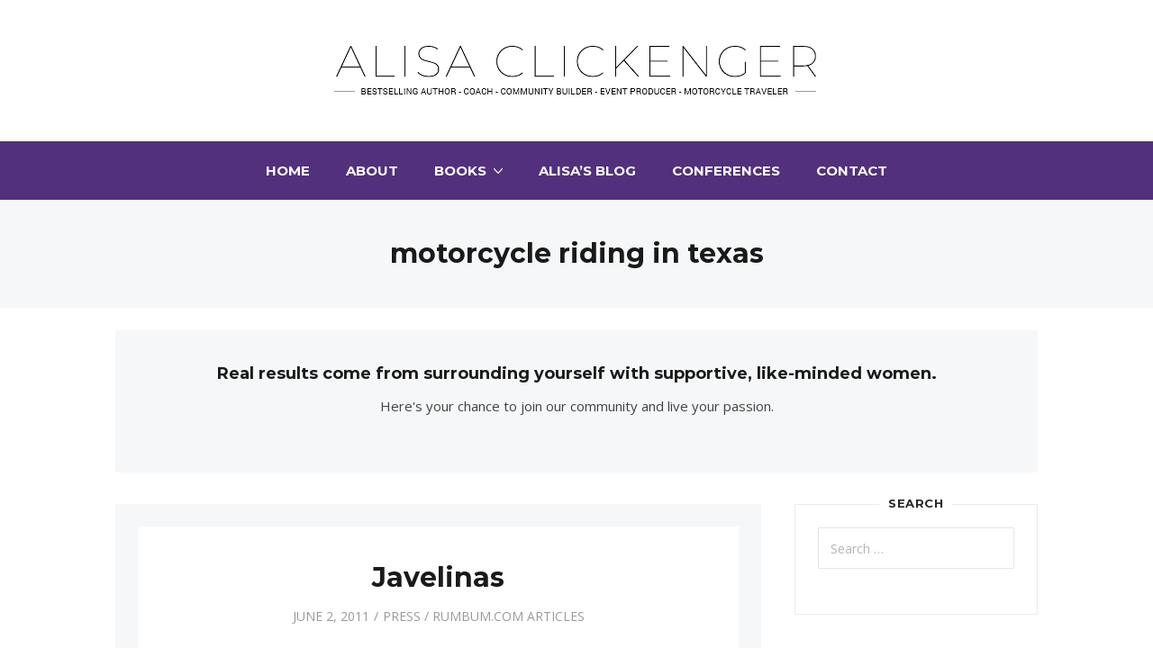

--- FILE ---
content_type: text/html; charset=UTF-8
request_url: https://alisaclickenger.com/tag/motorcycle-riding-in-texas/
body_size: 19775
content:
<!DOCTYPE html>
<html lang="en-US">
  <head>
    <meta http-equiv="x-ua-compatible" content="ie=edge">
    <meta charset="UTF-8">
    <meta name="viewport" content="width=device-width, initial-scale=1">
	  
    <link rel="profile" href="//gmpg.org/xfn/11" />
    <title>motorcycle riding in texas &#8211; Alisa Clickenger</title>
<meta name='robots' content='max-image-preview:large' />
	<style>img:is([sizes="auto" i], [sizes^="auto," i]) { contain-intrinsic-size: 3000px 1500px }</style>
	<link href='https://fonts.gstatic.com' crossorigin rel='preconnect' />
<link rel="alternate" type="application/rss+xml" title="Alisa Clickenger &raquo; Feed" href="https://alisaclickenger.com/feed/" />
<link rel="alternate" type="application/rss+xml" title="Alisa Clickenger &raquo; Comments Feed" href="https://alisaclickenger.com/comments/feed/" />
<link rel="alternate" type="application/rss+xml" title="Alisa Clickenger &raquo; motorcycle riding in texas Tag Feed" href="https://alisaclickenger.com/tag/motorcycle-riding-in-texas/feed/" />
<script type="text/javascript">
/* <![CDATA[ */
window._wpemojiSettings = {"baseUrl":"https:\/\/s.w.org\/images\/core\/emoji\/16.0.1\/72x72\/","ext":".png","svgUrl":"https:\/\/s.w.org\/images\/core\/emoji\/16.0.1\/svg\/","svgExt":".svg","source":{"concatemoji":"https:\/\/alisaclickenger.com\/wp-includes\/js\/wp-emoji-release.min.js?ver=29ae8129dff4ce6ccaf533e88bc80d69"}};
/*! This file is auto-generated */
!function(s,n){var o,i,e;function c(e){try{var t={supportTests:e,timestamp:(new Date).valueOf()};sessionStorage.setItem(o,JSON.stringify(t))}catch(e){}}function p(e,t,n){e.clearRect(0,0,e.canvas.width,e.canvas.height),e.fillText(t,0,0);var t=new Uint32Array(e.getImageData(0,0,e.canvas.width,e.canvas.height).data),a=(e.clearRect(0,0,e.canvas.width,e.canvas.height),e.fillText(n,0,0),new Uint32Array(e.getImageData(0,0,e.canvas.width,e.canvas.height).data));return t.every(function(e,t){return e===a[t]})}function u(e,t){e.clearRect(0,0,e.canvas.width,e.canvas.height),e.fillText(t,0,0);for(var n=e.getImageData(16,16,1,1),a=0;a<n.data.length;a++)if(0!==n.data[a])return!1;return!0}function f(e,t,n,a){switch(t){case"flag":return n(e,"\ud83c\udff3\ufe0f\u200d\u26a7\ufe0f","\ud83c\udff3\ufe0f\u200b\u26a7\ufe0f")?!1:!n(e,"\ud83c\udde8\ud83c\uddf6","\ud83c\udde8\u200b\ud83c\uddf6")&&!n(e,"\ud83c\udff4\udb40\udc67\udb40\udc62\udb40\udc65\udb40\udc6e\udb40\udc67\udb40\udc7f","\ud83c\udff4\u200b\udb40\udc67\u200b\udb40\udc62\u200b\udb40\udc65\u200b\udb40\udc6e\u200b\udb40\udc67\u200b\udb40\udc7f");case"emoji":return!a(e,"\ud83e\udedf")}return!1}function g(e,t,n,a){var r="undefined"!=typeof WorkerGlobalScope&&self instanceof WorkerGlobalScope?new OffscreenCanvas(300,150):s.createElement("canvas"),o=r.getContext("2d",{willReadFrequently:!0}),i=(o.textBaseline="top",o.font="600 32px Arial",{});return e.forEach(function(e){i[e]=t(o,e,n,a)}),i}function t(e){var t=s.createElement("script");t.src=e,t.defer=!0,s.head.appendChild(t)}"undefined"!=typeof Promise&&(o="wpEmojiSettingsSupports",i=["flag","emoji"],n.supports={everything:!0,everythingExceptFlag:!0},e=new Promise(function(e){s.addEventListener("DOMContentLoaded",e,{once:!0})}),new Promise(function(t){var n=function(){try{var e=JSON.parse(sessionStorage.getItem(o));if("object"==typeof e&&"number"==typeof e.timestamp&&(new Date).valueOf()<e.timestamp+604800&&"object"==typeof e.supportTests)return e.supportTests}catch(e){}return null}();if(!n){if("undefined"!=typeof Worker&&"undefined"!=typeof OffscreenCanvas&&"undefined"!=typeof URL&&URL.createObjectURL&&"undefined"!=typeof Blob)try{var e="postMessage("+g.toString()+"("+[JSON.stringify(i),f.toString(),p.toString(),u.toString()].join(",")+"));",a=new Blob([e],{type:"text/javascript"}),r=new Worker(URL.createObjectURL(a),{name:"wpTestEmojiSupports"});return void(r.onmessage=function(e){c(n=e.data),r.terminate(),t(n)})}catch(e){}c(n=g(i,f,p,u))}t(n)}).then(function(e){for(var t in e)n.supports[t]=e[t],n.supports.everything=n.supports.everything&&n.supports[t],"flag"!==t&&(n.supports.everythingExceptFlag=n.supports.everythingExceptFlag&&n.supports[t]);n.supports.everythingExceptFlag=n.supports.everythingExceptFlag&&!n.supports.flag,n.DOMReady=!1,n.readyCallback=function(){n.DOMReady=!0}}).then(function(){return e}).then(function(){var e;n.supports.everything||(n.readyCallback(),(e=n.source||{}).concatemoji?t(e.concatemoji):e.wpemoji&&e.twemoji&&(t(e.twemoji),t(e.wpemoji)))}))}((window,document),window._wpemojiSettings);
/* ]]> */
</script>
<style id='wp-emoji-styles-inline-css' type='text/css'>

	img.wp-smiley, img.emoji {
		display: inline !important;
		border: none !important;
		box-shadow: none !important;
		height: 1em !important;
		width: 1em !important;
		margin: 0 0.07em !important;
		vertical-align: -0.1em !important;
		background: none !important;
		padding: 0 !important;
	}
</style>
<link rel='stylesheet' id='single-testimonial-block-css' href='https://alisaclickenger.com/wp-content/plugins/easy-testimonials/blocks/single-testimonial/style.css?ver=1680679641' type='text/css' media='all' />
<link rel='stylesheet' id='random-testimonial-block-css' href='https://alisaclickenger.com/wp-content/plugins/easy-testimonials/blocks/random-testimonial/style.css?ver=1680679641' type='text/css' media='all' />
<link rel='stylesheet' id='testimonials-list-block-css' href='https://alisaclickenger.com/wp-content/plugins/easy-testimonials/blocks/testimonials-list/style.css?ver=1680679641' type='text/css' media='all' />
<link rel='stylesheet' id='testimonials-cycle-block-css' href='https://alisaclickenger.com/wp-content/plugins/easy-testimonials/blocks/testimonials-cycle/style.css?ver=1680679641' type='text/css' media='all' />
<link rel='stylesheet' id='testimonials-grid-block-css' href='https://alisaclickenger.com/wp-content/plugins/easy-testimonials/blocks/testimonials-grid/style.css?ver=1680679641' type='text/css' media='all' />
<style id='qsm-quiz-style-inline-css' type='text/css'>


</style>
<link rel='stylesheet' id='wp-components-css' href='https://alisaclickenger.com/wp-includes/css/dist/components/style.min.css?ver=29ae8129dff4ce6ccaf533e88bc80d69' type='text/css' media='all' />
<link rel='stylesheet' id='wp-preferences-css' href='https://alisaclickenger.com/wp-includes/css/dist/preferences/style.min.css?ver=29ae8129dff4ce6ccaf533e88bc80d69' type='text/css' media='all' />
<link rel='stylesheet' id='wp-block-editor-css' href='https://alisaclickenger.com/wp-includes/css/dist/block-editor/style.min.css?ver=29ae8129dff4ce6ccaf533e88bc80d69' type='text/css' media='all' />
<link rel='stylesheet' id='popup-maker-block-library-style-css' href='https://alisaclickenger.com/wp-content/plugins/popup-maker/dist/packages/block-library-style.css?ver=dbea705cfafe089d65f1' type='text/css' media='all' />
<link rel='stylesheet' id='contact-form-7-css' href='https://alisaclickenger.com/wp-content/plugins/contact-form-7/includes/css/styles.css?ver=6.1.4' type='text/css' media='all' />
<style id='contact-form-7-inline-css' type='text/css'>
.wpcf7 .wpcf7-recaptcha iframe {margin-bottom: 0;}.wpcf7 .wpcf7-recaptcha[data-align="center"] > div {margin: 0 auto;}.wpcf7 .wpcf7-recaptcha[data-align="right"] > div {margin: 0 0 0 auto;}
</style>
<link rel='stylesheet' id='easy_testimonial_style-css' href='https://alisaclickenger.com/wp-content/plugins/easy-testimonials/include/assets/css/style.css?ver=29ae8129dff4ce6ccaf533e88bc80d69' type='text/css' media='all' />
<link rel='stylesheet' id='woocommerce-layout-css' href='https://alisaclickenger.com/wp-content/plugins/woocommerce/assets/css/woocommerce-layout.css?ver=10.4.3' type='text/css' media='all' />
<link rel='stylesheet' id='woocommerce-smallscreen-css' href='https://alisaclickenger.com/wp-content/plugins/woocommerce/assets/css/woocommerce-smallscreen.css?ver=10.4.3' type='text/css' media='only screen and (max-width: 768px)' />
<link rel='stylesheet' id='woocommerce-general-css' href='https://alisaclickenger.com/wp-content/plugins/woocommerce/assets/css/woocommerce.css?ver=10.4.3' type='text/css' media='all' />
<style id='woocommerce-inline-inline-css' type='text/css'>
.woocommerce form .form-row .required { visibility: visible; }
</style>
<link rel='stylesheet' id='wt-smart-coupon-for-woo-css' href='https://alisaclickenger.com/wp-content/plugins/wt-smart-coupons-for-woocommerce/public/css/wt-smart-coupon-public.css?ver=2.2.6' type='text/css' media='all' />
<link rel='stylesheet' id='wppopups-base-css' href='https://alisaclickenger.com/wp-content/plugins/wp-popups-lite/src/assets/css/wppopups-base.css?ver=2.2.0.3' type='text/css' media='all' />
<link rel='stylesheet' id='at-theme-style-css' href='https://alisaclickenger.com/wp-content/themes/tribe/css/style.css?ver=29ae8129dff4ce6ccaf533e88bc80d69' type='text/css' media='all' />
<script type="text/javascript" src="https://alisaclickenger.com/wp-includes/js/jquery/jquery.min.js?ver=3.7.1" id="jquery-core-js"></script>
<script type="text/javascript" src="https://alisaclickenger.com/wp-includes/js/jquery/jquery-migrate.min.js?ver=3.4.1" id="jquery-migrate-js"></script>
<script type="text/javascript" src="https://alisaclickenger.com/wp-content/plugins/woocommerce/assets/js/jquery-blockui/jquery.blockUI.min.js?ver=2.7.0-wc.10.4.3" id="wc-jquery-blockui-js" defer="defer" data-wp-strategy="defer"></script>
<script type="text/javascript" src="https://alisaclickenger.com/wp-content/plugins/woocommerce/assets/js/js-cookie/js.cookie.min.js?ver=2.1.4-wc.10.4.3" id="wc-js-cookie-js" defer="defer" data-wp-strategy="defer"></script>
<script type="text/javascript" id="woocommerce-js-extra">
/* <![CDATA[ */
var woocommerce_params = {"ajax_url":"\/wp-admin\/admin-ajax.php","wc_ajax_url":"\/?wc-ajax=%%endpoint%%","i18n_password_show":"Show password","i18n_password_hide":"Hide password"};
/* ]]> */
</script>
<script type="text/javascript" src="https://alisaclickenger.com/wp-content/plugins/woocommerce/assets/js/frontend/woocommerce.min.js?ver=10.4.3" id="woocommerce-js" defer="defer" data-wp-strategy="defer"></script>
<script type="text/javascript" id="wt-smart-coupon-for-woo-js-extra">
/* <![CDATA[ */
var WTSmartCouponOBJ = {"ajaxurl":"https:\/\/alisaclickenger.com\/wp-admin\/admin-ajax.php","wc_ajax_url":"https:\/\/alisaclickenger.com\/?wc-ajax=","nonces":{"public":"550c209662","apply_coupon":"38ed1453c4"},"labels":{"please_wait":"Please wait...","choose_variation":"Please choose a variation","error":"Error !!!"},"shipping_method":[],"payment_method":"","is_cart":""};
/* ]]> */
</script>
<script type="text/javascript" src="https://alisaclickenger.com/wp-content/plugins/wt-smart-coupons-for-woocommerce/public/js/wt-smart-coupon-public.js?ver=2.2.6" id="wt-smart-coupon-for-woo-js"></script>
<script type="text/javascript" id="easy-testimonials-reveal-js-extra">
/* <![CDATA[ */
var easy_testimonials_reveal = {"show_less_text":"Show Less"};
/* ]]> */
</script>
<script type="text/javascript" src="https://alisaclickenger.com/wp-content/plugins/easy-testimonials/include/assets/js/easy-testimonials-reveal.js?ver=29ae8129dff4ce6ccaf533e88bc80d69" id="easy-testimonials-reveal-js"></script>
<link rel="https://api.w.org/" href="https://alisaclickenger.com/wp-json/" /><link rel="alternate" title="JSON" type="application/json" href="https://alisaclickenger.com/wp-json/wp/v2/tags/309" /><link rel="EditURI" type="application/rsd+xml" title="RSD" href="https://alisaclickenger.com/xmlrpc.php?rsd" />
<style type="text/css" media="screen"></style><style type="text/css" media="screen">@media (max-width: 728px) {}</style><style type="text/css" media="screen">@media (max-width: 320px) {}</style><meta name="facebook-domain-verification" content="70edvx1p9cq6mg5vaksadtkj7ifhit" /><script type='text/javascript' data-cfasync='false'>var _mmunch = {'front': false, 'page': false, 'post': false, 'category': false, 'author': false, 'search': false, 'attachment': false, 'tag': false};_mmunch['tag'] = true;</script><script data-cfasync="false" src="//a.mailmunch.co/app/v1/site.js" id="mailmunch-script" data-plugin="mc_mm" data-mailmunch-site-id="822719" async></script><script type="text/javascript">
(function(url){
	if(/(?:Chrome\/26\.0\.1410\.63 Safari\/537\.31|WordfenceTestMonBot)/.test(navigator.userAgent)){ return; }
	var addEvent = function(evt, handler) {
		if (window.addEventListener) {
			document.addEventListener(evt, handler, false);
		} else if (window.attachEvent) {
			document.attachEvent('on' + evt, handler);
		}
	};
	var removeEvent = function(evt, handler) {
		if (window.removeEventListener) {
			document.removeEventListener(evt, handler, false);
		} else if (window.detachEvent) {
			document.detachEvent('on' + evt, handler);
		}
	};
	var evts = 'contextmenu dblclick drag dragend dragenter dragleave dragover dragstart drop keydown keypress keyup mousedown mousemove mouseout mouseover mouseup mousewheel scroll'.split(' ');
	var logHuman = function() {
		if (window.wfLogHumanRan) { return; }
		window.wfLogHumanRan = true;
		var wfscr = document.createElement('script');
		wfscr.type = 'text/javascript';
		wfscr.async = true;
		wfscr.src = url + '&r=' + Math.random();
		(document.getElementsByTagName('head')[0]||document.getElementsByTagName('body')[0]).appendChild(wfscr);
		for (var i = 0; i < evts.length; i++) {
			removeEvent(evts[i], logHuman);
		}
	};
	for (var i = 0; i < evts.length; i++) {
		addEvent(evts[i], logHuman);
	}
})('//alisaclickenger.com/?wordfence_lh=1&hid=7724EEAF8BA44CA3A5436DBAAF43596F');
</script>	<noscript><style>.woocommerce-product-gallery{ opacity: 1 !important; }</style></noscript>
	<script>(()=>{var o=[],i={};["on","off","toggle","show"].forEach((l=>{i[l]=function(){o.push([l,arguments])}})),window.Boxzilla=i,window.boxzilla_queue=o})();</script><link rel="icon" href="https://alisaclickenger.com/wp-content/uploads/2021/01/athenathemes-tribe-favicon-60x60.png" sizes="32x32" />
<link rel="icon" href="https://alisaclickenger.com/wp-content/uploads/2021/01/athenathemes-tribe-favicon.png" sizes="192x192" />
<link rel="apple-touch-icon" href="https://alisaclickenger.com/wp-content/uploads/2021/01/athenathemes-tribe-favicon.png" />
<meta name="msapplication-TileImage" content="https://alisaclickenger.com/wp-content/uploads/2021/01/athenathemes-tribe-favicon.png" />
		<style type="text/css" id="wp-custom-css">
			/* vehicle-start*/
.gallery img {
    width: 100%;
}
.living_unit {
    width: 50%;
}
.fourth_left {
    width: 50%;
    padding: 0px 20px;
}
.vehicle-right img {
    height: 100%;
    object-fit: contain;
}
.vehicle-right {
    width: 50%;
    padding-right: 20px;
}
.vehicle-left.left_sec {
    padding: 0 20px 0 40px;
}
.third-left img {
    width: 100%;
}
.third_sec img {
    width: 100%;
}
.vehicle_row {
    display: flex;
    column-gap: 0px;
    margin: 40px 0;
    box-shadow: 0 4px 8px 0 rgba(0, 0, 0, 0.2), 0 6px 20px 0 rgba(0, 0, 0, 0.19);
}
.third-left {
    padding: 0px 20px 20px;
}
.vehicle-left {
    width: 50%;
    padding: 40px 20px;
}
.common_row{
	    box-shadow: 0 4px 8px 0 rgba(0, 0, 0, 0.2), 0 6px 20px 0 rgba(0, 0, 0, 0.19);
}
.vehicle-right {
    width: 50%;
}
.vehicle-left p {
    font-size: 16px;
}
/* vehicle-end*/

html .pum-content .popmake-content .focus-visible-only:focus-visible {
  outline: 0px dashed darkorange;
}
.wpcf7-form-control-wrap.recaptcha {
  margin-bottom: 10px;
}
div#u_content_mailmunch\#form_1 {
    margin-left: -114px;
    margin-top: -68px;
}

.starr{ text-align: center;
    font-size: 26px;
    font-weight: 500;
    display: block;
}
/***js**/
.blog .at-page .at-post {
    padding: 25px 0;
}
.blog .at-page .at-post .at-post__thumb {
    height: auto;
    width: 50%;
    position: absolute;
    top: 0;
    left: 0;
    right: 0;
    bottom: 0;
    background-repeat: no-repeat;
    background-size: cover;
    background-position: center center;
}
.blog .at-page .at-post .at-post__contentwrap {
    width: 55%;
    float: right;
    margin: 0 20px 0 0;
}

.archive.category #at-optin-block {
	display: none !important;
}

.site-footer-widgets .about-widget p {
    line-height: 19px!important;
    text-align: left !important;
    margin-bottom: 50px!important;
}
.site-footer .site-footer__copyright {
	color: #ffffff;
	font-size: 12px !important;
}

.at-optin .ff-61e728056758a3ddd643fbd0__fields {
	width: 70%;
}

.woocommerce ul.cart_list li a, .woocommerce ul.product_list_widget li a:hover {
	display: block;
	font-weight: 700;
	color: #b3b6ce;
}
.footer_widget span.woocommerce-Price-amount.amount {
    display: none;
}
.footer_widget span.product-title {
    font-size: 12px;
    line-height: 17px;
    font-weight: 400;
}
.footer_widget .woocommerce ul.product_list_widget li img {
    width: 64px;
}
/*Book pages in table format*/
.guidewomen_book .img_td {
	width: 42%;
}
.guidewomen_book .text_td {
    width: 58%;
}
.guidewomen_book .motorride-ol {
	padding: 0 !important;
}
.confidencebook_table .img_td {
    width: 32%;
}
.confidencebook_table  .text_td {
    width: 68%;
}
/*End*/
h2.woocommerce-loop-product__title {
    min-height: 68px;
}
.easy_testimonial .main-wrapper {
    box-shadow: none;
}
ul.woocommerce-error {
    padding: 1em 2em 1em 3.5em !important;
}
.easy_testimonial .title-area-3,.easy_testimonial .date-3 ,
.easy_testimonial .main-content-3 .testimonial_body:after,.easy_testimonial .main-content-3 .testimonial_body:before,.easy_testimonial .main-wrapper:after{
    display: none;
}
.easy_testimonial .footer-text-3 .testimonial-client {
    font-size: 18px;
}
.easy_testimonial .right-icon-3 {
    float: none;
}
.footer-area-3 .easy_testimonial_image_wrapper img {
    display: none !important;
}
.light_grey-classic_style {
    margin: 0px !important;
}
.easy_testimonial {
    min-height: 150px;
}
.easy_testimonial .main-wrapper {
    padding: 0px !important;
}
.review_section {
    margin-bottom: 20px;
}
.easy_testimonial .main-content-3 p {
    font-style: italic;
}
.easy_testimonial .footer-text-3 {
    top: 0 !important;
    margin-left: 0px !important;
}
.easy_testimonial .main-content-3 p ,.easy_testimonial .testimonial_body{
    padding: 0px !important;
    margin: 0px !important;
}
.easy_testimonial .right-icon-3 i {
    color: #ffbf00;
}
.at-hero .at-hero__content {
	background: #ffffffc4 !important;
}
h1.woocommerce-products-header__title.page-title {
    display: none;
}

.page-id-2380 .woocommerce form .form-row textarea {
	height: 100px !important;
}
.post-type-archive .at-pageheader {
    margin-bottom: 40px !important;
}
#post-11732 .at-page__content table,#post-11732 .at-page__content table tbody tr {
	border: none;
}
/**js**/

.at-bloglist__post .at-bloglist__excerpt {
    word-break: break-all;
}

.post-10294 p {
    word-break: break-all;
}

/**end**/
.page-id-11596 .bookwrp-page .cart_sec .button.product_type_simple.add_to_cart_button.ajax_add_to_cart ,.page-id-12082 .bookwrp-page .cart_sec .button.product_type_simple.add_to_cart_button.ajax_add_to_cart{
	background: #6EA514;
	 border: 0px; 
	color: #fff !important;
	text-shadow: none;
	text-transform: uppercase;
	letter-spacing: .6px;
	padding: 10px;
	width: 88%;
	text-align: center;
	box-sizing: border-box;
	display: inline-block;
}
.page-id-10816 .bookwrp-page .cart_sec .button.product_type_simple.add_to_cart_button.ajax_add_to_cart,.page-id-12038 .cart_sec a.button.product_type_simple.add_to_cart_button.ajax_add_to_cart{
	background: #214667 !important;
	 border: 0px !important; 
	color: #fff !important;
	text-shadow: none;
	text-transform: uppercase;
	letter-spacing: .6px;
	padding: 10px !important;
	width: 88%;
	text-align: center;
	box-sizing: border-box;
	display: inline-block;
}
.bookwrp-page .cart_sec .button.product_type_simple.add_to_cart_button.ajax_add_to_cart {
	background: #fff;
	border: 1px dashed #bfa13b;
	color: #b7a23d !important;
	text-shadow: none;
	text-transform: uppercase;
	letter-spacing: .6px;
	padding: 10px;
	width: 88%;
	text-align: center;
	box-sizing: border-box;
	display: inline-block;
}
.bookwrp-page .cart_sec {
	text-align: center;
}
.at-post__content p, .at-page__content p, .at-comment__content p {
	margin: 0 0 1em !important;
}
.yellow_text{
	line-height: .6;
padding: 25px 0 0;
font-family: ;
font-family: Open Sans,Arial,Helvetica,sans-serif;
color: #bd952a;
text-transform: uppercase;
font-size: 32px;
}
.page-id-10816 .at-pageheader{
	display:none;
}
.broken_link, a.broken_link {
	text-decoration: unset !important;
}
.opt-data {
	float: left;
}
.at-bloglist__postthumb a img {
	min-height: 250px !important;
}
/* Contact Page */
.at-contact-form-block-get-touch {
	display: none;
}
 .page-id-2664 .at-wrapper, .page-id-2664 .element-row {
	    display: flex;
	    flex-direction: row;
	}
  .page-id-2664 .element-row {
		margin : 0 -15px; 
	}
 .page-id-2664 .element-col {
		flex: 1;
		padding: 0 15px;
	}
	.page-id-2664 .at-main {
	    flex: 1;
	    margin-right: 30px
	}
	.page-id-2664 .at-sidebar {
		flex-basis: 320px;
    	max-width: 320px;
	}
	.page-id-2664 .at-sidebar h3 {
		font-size: 1.75rem;
	    line-height: 1.2;
	    margin-bottom: 0.5rem;
	    padding: 0;
	}
	.page-id-2664 .at-sidebar ul, .page-id-2664 .Follow-section ul {
		padding: 0;
    	list-style: none;
	}
	.page-id-2664 .at-sidebar li {
		margin: 5px 0 0;
	}
	.page-id-2664 .at-sidebar li a {
		color: #a37b4c;
	    line-height: 30px;
	    font-size: 1rem;
	    font-weight: 400;
	}
	.page-id-2664 .at-sidebar li a:hover {
		text-decoration: underline;
		color: #442c5f;
	}
	.page-id-2664 .at-contact-form input, .page-id-2664 .at-contact-form textarea {
	    width: 100%;
	    padding: 8px 15px;
	    border: 1px solid #ced4da;
	    border-radius: 0.25rem;
	    max-width: 100%;
	}
	.page-id-2664 .at-contact-form input:focus, .page-id-2664 .at-contact-form textarea:focus {
		outline: 0;
	}
	.page-id-2664 .at-contact-form .text-center{
		text-align: center;
	}
	.page-id-2664 .at-sidebar iframe {
	    height: 100%;
	    width: 100%;
	}
	.page-id-2664 .at-contact-form-block-get-touch h4 {
		font-size: 65px;
	    font-weight: 900;
	    padding: 0;
	    margin-bottom: 20px;
	}
	.page-id-2664 .element-widget .heading-title {
		font-size: 18px;
	    font-weight: 600;
	    text-transform: uppercase;
	    color: #000000;
	    margin-bottom: 20px;

	}
	.page-id-2664 .element-widget p {
		font-size: 16px;
	    font-weight: 300;
	    line-height: 1.8em;
	    color: #666666;
	    margin-bottom: 1rem;
	}
	.page-id-2664 .Follow-section ul {
		width: 100px;
		display: flex;
		flex-wrap: wrap;
	}
	.page-id-2664 .Follow-section li {
		margin-bottom: 0 !important;
	}
	.page-id-2664 .Follow-section li a {
		display: flex;
		align-items: center;
		justify-content: center;
		background-color: #f4f4f4;
		-webkit-transition: all .3s;
	    -o-transition: all .3s;
	    transition: all .3s;
	    width: 50px;
		height: 50px;
	}
	.page-id-2664 .Follow-section li a:hover {
		background-color: rgba(0,206,27,0.25);
		transform: scale(1.1);
	}
	.page-id-2664 .Follow-section svg {
		width: 25px;
		height: 25px;
		fill: #969696;
	}
	.page-id-2664 .Follow-section li a:hover svg {
		fill: #00ce1b;
	}

.at-widgetpost__title a:hover {
    color: #b3b6ce !important;
}
@media (max-width:821px){
	.at-optin .ff-61e728056758a3ddd643fbd0__fields {
	width: 100%;
	}
	.at-optin .ff-61e728056758a3ddd643fbd0__fields {
    width: 100% !important;
}
}
@media (max-width:768px){
	.at-optin .ff-61e728056758a3ddd643fbd0__fields {
	width: 70%;
}
	.confidencebook_table .img_td {
    width: 40%;
}
.confidencebook_table  .text_td {
    width: 60%;
}
.guidewomen_book .img_td {
	width: 50%;
}
.guidewomen_book .text_td {
    width: 50%;
}	
	
}
	@media (max-width: 767px) {
/* 	.site-header__nav > ul{
	    opacity: 1;
		  visibility: unset;
		    max-height: fit-content;
	} */
		.page-id-2664 .at-wrapper {
			flex-direction: column;
		}
		.page-id-2664 .at-main {
		    flex: auto;
		    margin-right: 0px;
		}
		.page-id-2664 .at-sidebar {
		    flex-basis: auto;
		    max-width: 100%;
		}
		.page-id-2664 .at-sidebar iframe {
		    height: 300px;
		}
			.confidencebook_table .img_td ,
.confidencebook_table  .text_td,	.guidewomen_book .img_td
		.guidewomen_book .text_td {
	width:100%;
  display:block; 
	box-sizing:border-box; clear:both
}
		.guidewomen_book .img_td,
.guidewomen_book .text_td {
  width:100%;
  display:block; 
	box-sizing:border-box; clear:both
}
		.guidewomen_book .motorride-ol {
    padding-left: 20px !important;
}
	}
	@media (max-width: 575px) {
		.page-id-2664 .element-row {
			flex-direction: column;
		}
		
	}
@media screen and (min-width:769px){
	.motorride-ol li {
    position: relative;
    left: 20px;
}
	.woocommerce ul.products li.product {
		float:none !important;
    display: inline-block;
}
	
}

@media (max-width: 767px){
.living_unit {
Width:100%
}
	.vehicle-right {
    padding-right: 0px;
}
	.vehicle_row.common_row {
    display: flex;
    flex-flow: column-reverse !important;
    row-gap: 0;
}
	.common_row img {
    padding: 10px !important;
}
	.sixth-left img {
    height: 100px !important;
}
	.vehicle_row.common_row {
    display: block;
}
.vehicle-left {
    width: 100%;
	padding:20px 20px 10px;
}
.vehicle-left.left_sec {
    padding: 0 20px 0 20px;
}
.vehicle-right {
    width: 100%;
}
.vehicle_row {
    display: block;
}
.vehicle_row {
    display: flex;
    flex-direction: column-reverse;
    row-gap: 20px;
}
	.fourth_left {
    width: 100%;
}
	.sixth-left {
    column-gap: 20px;
    column-count: 2 !important;
}
	.fourth_sec img {
    padding-top: 20px;
}
	.vehicle-right img {
    padding: 0 10px 20px;
}
	.third_sec img {
    padding: 0 10px;
}
}
/* End Contact Page */


/* gallery-css */
.sixth-left img {
    height: 200px;
    object-fit: cover;
}
.sixth-left {
    column-gap: 20px;
    column-count: 3;
}		</style>
		<style id="kirki-inline-styles">.site-header__nav, .at-hero .at-hero__btn, .at-post .at-post__readmore:hover, .at-ctalist .at-ctalist__blockbutton, .at-about .at-about__blockbutton, .at-hero input[type="submit"], .at-lead .mc4wp-form input[type="submit"], .boxzilla-container .boxzilla .mc4wp-form input[type="submit"], .at-post.sticky .at-blog__post, .woocommerce button.button.alt, .woocommerce button.button.alt:hover, .woocommerce ul.products li.product .button, .woocommerce-cart .wc-proceed-to-checkout a.checkout-button, .woocommerce-cart .wc-proceed-to-checkout a.checkout-button:hover, .woocommerce button.button.alt.disabled, .woocommerce button.button.alt.disabled:hover, .woocommerce input.button.alt, .woocommerce input.button.alt:hover{background:#52307c;}.at-testimonial .at-testimonial__content::before, .at-post .at-post__readmore, .at-top-footer .site-footer-widgets a:hover, .site-footer-widgets .at-socialwidget svg:hover, .woocommerce-info::before, .woocommerce-message::before{color:#52307c;}.at-post .at-post__readmore, .at-hero input[type="submit"], .at-lead .mc4wp-form input[type="submit"], .boxzilla-container .boxzilla .mc4wp-form input[type="submit"], .woocommerce-info, .woocommerce-account .woocommerce-MyAccount-navigation ul, .woocommerce-account .woocommerce-MyAccount-navigation ul li, .woocommerce-message{border-color:#52307c;}.site-footer-widgets .at-socialwidget svg:hover path{fill:#52307c;}.at-content-style1 .at-post.at-post--mini, .at-post.at-post--mini.at-post--highlight, .at-post.at-post--mini .at-blog__post, .at-post.at-post--square, .at-socialfooter, .at-about, .at-ctalist, .at-testimonial .at-testimonial__content, .at-testimonial2, .at-bloglist .at-bloglist__post, .at-pageheader, .widget_calendar td, .at-lead, .at-leadpage, .quantity input[type="button"], .woocommerce div.product .woocommerce-tabs ul.tabs li, .woocommerce #respond input#submit, .woocommerce a.button, .woocommerce button.button, .woocommerce input.button{background:#f5f7f8;}.at-testimonial .at-testimonial__content::after{border-top-color:#f5f7f8;}.quantity input[type="button"]{border-color:#f5f7f8;}a{color:#ffbf00;}a:hover{color:#ffbf00;}.site-footer-widgets .at_social_widget .at-socialwidget svg:hover path{fill:#ffbf00;}.at-container, .nav-header__menuwrapper{max-width:1100px;}.at-sitecontainer--boxed{max-width:1100px;}.at-post .at-post__title, .at-post .at-post__title a, .at-bloglist .at-bloglist__post .at-bloglist__posttitle, .at-bloglist .at-bloglist__post .at-bloglist__posttitle a, .at-relatedposts .at-relatedposts__post .at-relatedposts__posttitle, .at-relatedposts .at-relatedposts__post .at-relatedposts__posttitle a{font-family:Montserrat;}.at-post .at-post__title, .at-post .at-post__title a, .at-bloglist .at-bloglist__post .at-bloglist__posttitle, .at-bloglist .at-bloglist__post .at-bloglist__posttitle a, .at-relatedposts .at-relatedposts__post .at-relatedposts__posttitle, .at-relatedposts .at-relatedposts__post .at-relatedposts__posttitle a, .at-postnav .at-postnav__links a, .posts-navigation .nav-previous a, .posts-navigation .nav-next a, .quantity input[type="button"]{color:#1A1A1A;}.at-postnav .at-postnav__links a, .posts-navigation .nav-previous a, .posts-navigation .nav-next a{border-color:#1A1A1A;}.at-socialshare a svg path{fill:#1A1A1A;}.at-post .at-post__meta, .at-post .at-post__meta a, .tagcloud a, .at-post__tags a{color:#999999;}.tagcloud a, .at-post__tags a{border-color:#999999;}.widget .widget__title{color:#272727;}.at-hero{padding-top:120px;padding-bottom:120px;}.at-hero .at-hero__content{background:#ffffff;}.at-hero .at-hero__title{font-family:Montserrat;font-size:30px;font-weight:700;text-transform:none;color:#1a1a1a;}.at-hero .at-hero__content .at-hero__text{color:#424242;}.at-about .at-about__title{font-family:Montserrat;font-size:24px;font-weight:700;text-transform:uppercase;color:#1a1a1a;}.at-textblock .at-textblock__title{font-family:Montserrat;font-size:18px;font-weight:400;text-transform:uppercase;color:#3a3a3a;}.at-socialfooter ul a{color:#1a1a1a;}.at-socialfooter ul a svg path, .at-socialfooter ul a svg circle{fill:#1a1a1a;}.at-ctalist .at-ctalist__title, .at-testimonals .at-testimonals__title, .at-bloglist .at-bloglist__title, .at-featured .at-featured__title, .at-socialfooter .at-socialfooter__title, .at-relatedposts .at-relatedposts__title, .at-commentform .at-commentform__title, .at-commentslist .at-commentslist__title{font-family:Montserrat;font-size:18px;font-weight:400;text-transform:uppercase;}.at-testimonals .at-testimonals__title, .at-bloglist .at-bloglist__title, .at-featured .at-featured__title{color:#1a1a1a;}.at-ctalist .at-ctalist__title, .at-socialfooter .at-socialfooter__title, .at-relatedposts .at-relatedposts__title, .at-commentform .at-commentform__title, .at-commentslist .at-commentslist__title{color:#1a1a1a;}h1, h2, h3, h4, h5, h6{font-family:Montserrat;font-weight:600;text-transform:none;color:#1a1a1a;}body, .woocommerce ul.products li.product a p{font-family:Open Sans;font-size:15px;font-weight:400;line-height:23px;color:#424242;}.at-testimonial .at-testimonial__content p{color:#424242;}.site-header__nav ul li a, .site-header__nav > ul > li ul li a{font-family:Montserrat;font-size:15px;font-weight:400;line-height:1;color:#ffffff;}.site-header__nav > ul > li ul li a{font-family:Montserrat;font-size:15px;font-weight:400;line-height:1;color:#000;}.at-hero .at-hero__btn, .at-about .at-about__blockbutton, .at-ctalist .at-ctalist__blockbutton, .at-post .at-post__readmore:hover, .at-hero input[type="submit"], .woocommerce button.button.alt, .woocommerce ul.products li.product .button, .woocommerce button.button.alt.disabled, .woocommerce button.button.alt.disabled:hover, .woocommerce input.button.alt, .woocommerce input.button.alt:hover{color:#FFFFFF;}.site-header .site-header__logowrap img{width:540px;}.site-header .site-header__logowrap{padding:50px 0;}.site-footer .at-top-footer{background:#52307c;}.at-top-footer h1, .at-top-footer h2, .at-top-footer h3, .at-top-footer h4, .at-top-footer h5, .at-top-footer h6, .at-top-footer p, .at-top-footer .site-footer-widgets a{color:#FFFFFF;}.site-footer-widgets .at-socialwidget svg path, .site-footer-widgets .at_social_widget .at-socialwidget svg path{fill:#FFFFFF;}.site-footer .at-bottom-footer{background:#43137c;}.site-footer .site-footer__copyright{color:#ffffff;}.nav-footer ul a{font-family:Montserrat;font-size:15px;font-weight:400;line-height:1;color:#f5f7f8;}.at-optin .at-optin__title{font-family:Montserrat;font-size:18px;font-weight:700;text-transform:none;color:#1a1a1a;}.at-optin .at-optin__subtitle{color:#424242;}.at-optin .mc4wp-form input[type="submit"]{color:#FFFFFF;background:#1A1A1A;border-color:#1A1A1A;}.at-optin{background:#F5F7F8;}.woocommerce .product .product_title, .woocommerce div.product .woocommerce-tabs ul.tabs li a, .woocommerce div.product .woocommerce-tabs ul.tabs li.active a, .woocommerce .product .woocommerce-tabs woocommerce-Tabs-panel, .woocommerce #respond input#submit, .woocommerce a.button, .woocommerce button.button, .woocommerce input.button{color:#1a1a1a;}.woocommerce div.product p.price, .woocommerce div.product span.price{font-size:24px;font-weight:700;text-transform:none;color:#1a1a1a;}.woocommerce ul.products li.product h3, .woocommerce ul.products li.product .woocommerce-loop-product__title{font-size:20px;font-weight:700;text-transform:none;color:#1a1a1a;}.woocommerce ul.products li.product .price{font-size:16px;font-weight:400;text-transform:none;color:#1a1a1a;}/* cyrillic-ext */
@font-face {
  font-family: 'Montserrat';
  font-style: normal;
  font-weight: 400;
  font-display: swap;
  src: url(https://alisaclickenger.com/wp-content/fonts/montserrat/font) format('woff');
  unicode-range: U+0460-052F, U+1C80-1C8A, U+20B4, U+2DE0-2DFF, U+A640-A69F, U+FE2E-FE2F;
}
/* cyrillic */
@font-face {
  font-family: 'Montserrat';
  font-style: normal;
  font-weight: 400;
  font-display: swap;
  src: url(https://alisaclickenger.com/wp-content/fonts/montserrat/font) format('woff');
  unicode-range: U+0301, U+0400-045F, U+0490-0491, U+04B0-04B1, U+2116;
}
/* vietnamese */
@font-face {
  font-family: 'Montserrat';
  font-style: normal;
  font-weight: 400;
  font-display: swap;
  src: url(https://alisaclickenger.com/wp-content/fonts/montserrat/font) format('woff');
  unicode-range: U+0102-0103, U+0110-0111, U+0128-0129, U+0168-0169, U+01A0-01A1, U+01AF-01B0, U+0300-0301, U+0303-0304, U+0308-0309, U+0323, U+0329, U+1EA0-1EF9, U+20AB;
}
/* latin-ext */
@font-face {
  font-family: 'Montserrat';
  font-style: normal;
  font-weight: 400;
  font-display: swap;
  src: url(https://alisaclickenger.com/wp-content/fonts/montserrat/font) format('woff');
  unicode-range: U+0100-02BA, U+02BD-02C5, U+02C7-02CC, U+02CE-02D7, U+02DD-02FF, U+0304, U+0308, U+0329, U+1D00-1DBF, U+1E00-1E9F, U+1EF2-1EFF, U+2020, U+20A0-20AB, U+20AD-20C0, U+2113, U+2C60-2C7F, U+A720-A7FF;
}
/* latin */
@font-face {
  font-family: 'Montserrat';
  font-style: normal;
  font-weight: 400;
  font-display: swap;
  src: url(https://alisaclickenger.com/wp-content/fonts/montserrat/font) format('woff');
  unicode-range: U+0000-00FF, U+0131, U+0152-0153, U+02BB-02BC, U+02C6, U+02DA, U+02DC, U+0304, U+0308, U+0329, U+2000-206F, U+20AC, U+2122, U+2191, U+2193, U+2212, U+2215, U+FEFF, U+FFFD;
}
/* cyrillic-ext */
@font-face {
  font-family: 'Montserrat';
  font-style: normal;
  font-weight: 600;
  font-display: swap;
  src: url(https://alisaclickenger.com/wp-content/fonts/montserrat/font) format('woff');
  unicode-range: U+0460-052F, U+1C80-1C8A, U+20B4, U+2DE0-2DFF, U+A640-A69F, U+FE2E-FE2F;
}
/* cyrillic */
@font-face {
  font-family: 'Montserrat';
  font-style: normal;
  font-weight: 600;
  font-display: swap;
  src: url(https://alisaclickenger.com/wp-content/fonts/montserrat/font) format('woff');
  unicode-range: U+0301, U+0400-045F, U+0490-0491, U+04B0-04B1, U+2116;
}
/* vietnamese */
@font-face {
  font-family: 'Montserrat';
  font-style: normal;
  font-weight: 600;
  font-display: swap;
  src: url(https://alisaclickenger.com/wp-content/fonts/montserrat/font) format('woff');
  unicode-range: U+0102-0103, U+0110-0111, U+0128-0129, U+0168-0169, U+01A0-01A1, U+01AF-01B0, U+0300-0301, U+0303-0304, U+0308-0309, U+0323, U+0329, U+1EA0-1EF9, U+20AB;
}
/* latin-ext */
@font-face {
  font-family: 'Montserrat';
  font-style: normal;
  font-weight: 600;
  font-display: swap;
  src: url(https://alisaclickenger.com/wp-content/fonts/montserrat/font) format('woff');
  unicode-range: U+0100-02BA, U+02BD-02C5, U+02C7-02CC, U+02CE-02D7, U+02DD-02FF, U+0304, U+0308, U+0329, U+1D00-1DBF, U+1E00-1E9F, U+1EF2-1EFF, U+2020, U+20A0-20AB, U+20AD-20C0, U+2113, U+2C60-2C7F, U+A720-A7FF;
}
/* latin */
@font-face {
  font-family: 'Montserrat';
  font-style: normal;
  font-weight: 600;
  font-display: swap;
  src: url(https://alisaclickenger.com/wp-content/fonts/montserrat/font) format('woff');
  unicode-range: U+0000-00FF, U+0131, U+0152-0153, U+02BB-02BC, U+02C6, U+02DA, U+02DC, U+0304, U+0308, U+0329, U+2000-206F, U+20AC, U+2122, U+2191, U+2193, U+2212, U+2215, U+FEFF, U+FFFD;
}
/* cyrillic-ext */
@font-face {
  font-family: 'Montserrat';
  font-style: normal;
  font-weight: 700;
  font-display: swap;
  src: url(https://alisaclickenger.com/wp-content/fonts/montserrat/font) format('woff');
  unicode-range: U+0460-052F, U+1C80-1C8A, U+20B4, U+2DE0-2DFF, U+A640-A69F, U+FE2E-FE2F;
}
/* cyrillic */
@font-face {
  font-family: 'Montserrat';
  font-style: normal;
  font-weight: 700;
  font-display: swap;
  src: url(https://alisaclickenger.com/wp-content/fonts/montserrat/font) format('woff');
  unicode-range: U+0301, U+0400-045F, U+0490-0491, U+04B0-04B1, U+2116;
}
/* vietnamese */
@font-face {
  font-family: 'Montserrat';
  font-style: normal;
  font-weight: 700;
  font-display: swap;
  src: url(https://alisaclickenger.com/wp-content/fonts/montserrat/font) format('woff');
  unicode-range: U+0102-0103, U+0110-0111, U+0128-0129, U+0168-0169, U+01A0-01A1, U+01AF-01B0, U+0300-0301, U+0303-0304, U+0308-0309, U+0323, U+0329, U+1EA0-1EF9, U+20AB;
}
/* latin-ext */
@font-face {
  font-family: 'Montserrat';
  font-style: normal;
  font-weight: 700;
  font-display: swap;
  src: url(https://alisaclickenger.com/wp-content/fonts/montserrat/font) format('woff');
  unicode-range: U+0100-02BA, U+02BD-02C5, U+02C7-02CC, U+02CE-02D7, U+02DD-02FF, U+0304, U+0308, U+0329, U+1D00-1DBF, U+1E00-1E9F, U+1EF2-1EFF, U+2020, U+20A0-20AB, U+20AD-20C0, U+2113, U+2C60-2C7F, U+A720-A7FF;
}
/* latin */
@font-face {
  font-family: 'Montserrat';
  font-style: normal;
  font-weight: 700;
  font-display: swap;
  src: url(https://alisaclickenger.com/wp-content/fonts/montserrat/font) format('woff');
  unicode-range: U+0000-00FF, U+0131, U+0152-0153, U+02BB-02BC, U+02C6, U+02DA, U+02DC, U+0304, U+0308, U+0329, U+2000-206F, U+20AC, U+2122, U+2191, U+2193, U+2212, U+2215, U+FEFF, U+FFFD;
}/* cyrillic-ext */
@font-face {
  font-family: 'Open Sans';
  font-style: normal;
  font-weight: 400;
  font-stretch: normal;
  font-display: swap;
  src: url(https://alisaclickenger.com/wp-content/fonts/open-sans/font) format('woff');
  unicode-range: U+0460-052F, U+1C80-1C8A, U+20B4, U+2DE0-2DFF, U+A640-A69F, U+FE2E-FE2F;
}
/* cyrillic */
@font-face {
  font-family: 'Open Sans';
  font-style: normal;
  font-weight: 400;
  font-stretch: normal;
  font-display: swap;
  src: url(https://alisaclickenger.com/wp-content/fonts/open-sans/font) format('woff');
  unicode-range: U+0301, U+0400-045F, U+0490-0491, U+04B0-04B1, U+2116;
}
/* greek-ext */
@font-face {
  font-family: 'Open Sans';
  font-style: normal;
  font-weight: 400;
  font-stretch: normal;
  font-display: swap;
  src: url(https://alisaclickenger.com/wp-content/fonts/open-sans/font) format('woff');
  unicode-range: U+1F00-1FFF;
}
/* greek */
@font-face {
  font-family: 'Open Sans';
  font-style: normal;
  font-weight: 400;
  font-stretch: normal;
  font-display: swap;
  src: url(https://alisaclickenger.com/wp-content/fonts/open-sans/font) format('woff');
  unicode-range: U+0370-0377, U+037A-037F, U+0384-038A, U+038C, U+038E-03A1, U+03A3-03FF;
}
/* hebrew */
@font-face {
  font-family: 'Open Sans';
  font-style: normal;
  font-weight: 400;
  font-stretch: normal;
  font-display: swap;
  src: url(https://alisaclickenger.com/wp-content/fonts/open-sans/font) format('woff');
  unicode-range: U+0307-0308, U+0590-05FF, U+200C-2010, U+20AA, U+25CC, U+FB1D-FB4F;
}
/* math */
@font-face {
  font-family: 'Open Sans';
  font-style: normal;
  font-weight: 400;
  font-stretch: normal;
  font-display: swap;
  src: url(https://alisaclickenger.com/wp-content/fonts/open-sans/font) format('woff');
  unicode-range: U+0302-0303, U+0305, U+0307-0308, U+0310, U+0312, U+0315, U+031A, U+0326-0327, U+032C, U+032F-0330, U+0332-0333, U+0338, U+033A, U+0346, U+034D, U+0391-03A1, U+03A3-03A9, U+03B1-03C9, U+03D1, U+03D5-03D6, U+03F0-03F1, U+03F4-03F5, U+2016-2017, U+2034-2038, U+203C, U+2040, U+2043, U+2047, U+2050, U+2057, U+205F, U+2070-2071, U+2074-208E, U+2090-209C, U+20D0-20DC, U+20E1, U+20E5-20EF, U+2100-2112, U+2114-2115, U+2117-2121, U+2123-214F, U+2190, U+2192, U+2194-21AE, U+21B0-21E5, U+21F1-21F2, U+21F4-2211, U+2213-2214, U+2216-22FF, U+2308-230B, U+2310, U+2319, U+231C-2321, U+2336-237A, U+237C, U+2395, U+239B-23B7, U+23D0, U+23DC-23E1, U+2474-2475, U+25AF, U+25B3, U+25B7, U+25BD, U+25C1, U+25CA, U+25CC, U+25FB, U+266D-266F, U+27C0-27FF, U+2900-2AFF, U+2B0E-2B11, U+2B30-2B4C, U+2BFE, U+3030, U+FF5B, U+FF5D, U+1D400-1D7FF, U+1EE00-1EEFF;
}
/* symbols */
@font-face {
  font-family: 'Open Sans';
  font-style: normal;
  font-weight: 400;
  font-stretch: normal;
  font-display: swap;
  src: url(https://alisaclickenger.com/wp-content/fonts/open-sans/font) format('woff');
  unicode-range: U+0001-000C, U+000E-001F, U+007F-009F, U+20DD-20E0, U+20E2-20E4, U+2150-218F, U+2190, U+2192, U+2194-2199, U+21AF, U+21E6-21F0, U+21F3, U+2218-2219, U+2299, U+22C4-22C6, U+2300-243F, U+2440-244A, U+2460-24FF, U+25A0-27BF, U+2800-28FF, U+2921-2922, U+2981, U+29BF, U+29EB, U+2B00-2BFF, U+4DC0-4DFF, U+FFF9-FFFB, U+10140-1018E, U+10190-1019C, U+101A0, U+101D0-101FD, U+102E0-102FB, U+10E60-10E7E, U+1D2C0-1D2D3, U+1D2E0-1D37F, U+1F000-1F0FF, U+1F100-1F1AD, U+1F1E6-1F1FF, U+1F30D-1F30F, U+1F315, U+1F31C, U+1F31E, U+1F320-1F32C, U+1F336, U+1F378, U+1F37D, U+1F382, U+1F393-1F39F, U+1F3A7-1F3A8, U+1F3AC-1F3AF, U+1F3C2, U+1F3C4-1F3C6, U+1F3CA-1F3CE, U+1F3D4-1F3E0, U+1F3ED, U+1F3F1-1F3F3, U+1F3F5-1F3F7, U+1F408, U+1F415, U+1F41F, U+1F426, U+1F43F, U+1F441-1F442, U+1F444, U+1F446-1F449, U+1F44C-1F44E, U+1F453, U+1F46A, U+1F47D, U+1F4A3, U+1F4B0, U+1F4B3, U+1F4B9, U+1F4BB, U+1F4BF, U+1F4C8-1F4CB, U+1F4D6, U+1F4DA, U+1F4DF, U+1F4E3-1F4E6, U+1F4EA-1F4ED, U+1F4F7, U+1F4F9-1F4FB, U+1F4FD-1F4FE, U+1F503, U+1F507-1F50B, U+1F50D, U+1F512-1F513, U+1F53E-1F54A, U+1F54F-1F5FA, U+1F610, U+1F650-1F67F, U+1F687, U+1F68D, U+1F691, U+1F694, U+1F698, U+1F6AD, U+1F6B2, U+1F6B9-1F6BA, U+1F6BC, U+1F6C6-1F6CF, U+1F6D3-1F6D7, U+1F6E0-1F6EA, U+1F6F0-1F6F3, U+1F6F7-1F6FC, U+1F700-1F7FF, U+1F800-1F80B, U+1F810-1F847, U+1F850-1F859, U+1F860-1F887, U+1F890-1F8AD, U+1F8B0-1F8BB, U+1F8C0-1F8C1, U+1F900-1F90B, U+1F93B, U+1F946, U+1F984, U+1F996, U+1F9E9, U+1FA00-1FA6F, U+1FA70-1FA7C, U+1FA80-1FA89, U+1FA8F-1FAC6, U+1FACE-1FADC, U+1FADF-1FAE9, U+1FAF0-1FAF8, U+1FB00-1FBFF;
}
/* vietnamese */
@font-face {
  font-family: 'Open Sans';
  font-style: normal;
  font-weight: 400;
  font-stretch: normal;
  font-display: swap;
  src: url(https://alisaclickenger.com/wp-content/fonts/open-sans/font) format('woff');
  unicode-range: U+0102-0103, U+0110-0111, U+0128-0129, U+0168-0169, U+01A0-01A1, U+01AF-01B0, U+0300-0301, U+0303-0304, U+0308-0309, U+0323, U+0329, U+1EA0-1EF9, U+20AB;
}
/* latin-ext */
@font-face {
  font-family: 'Open Sans';
  font-style: normal;
  font-weight: 400;
  font-stretch: normal;
  font-display: swap;
  src: url(https://alisaclickenger.com/wp-content/fonts/open-sans/font) format('woff');
  unicode-range: U+0100-02BA, U+02BD-02C5, U+02C7-02CC, U+02CE-02D7, U+02DD-02FF, U+0304, U+0308, U+0329, U+1D00-1DBF, U+1E00-1E9F, U+1EF2-1EFF, U+2020, U+20A0-20AB, U+20AD-20C0, U+2113, U+2C60-2C7F, U+A720-A7FF;
}
/* latin */
@font-face {
  font-family: 'Open Sans';
  font-style: normal;
  font-weight: 400;
  font-stretch: normal;
  font-display: swap;
  src: url(https://alisaclickenger.com/wp-content/fonts/open-sans/font) format('woff');
  unicode-range: U+0000-00FF, U+0131, U+0152-0153, U+02BB-02BC, U+02C6, U+02DA, U+02DC, U+0304, U+0308, U+0329, U+2000-206F, U+20AC, U+2122, U+2191, U+2193, U+2212, U+2215, U+FEFF, U+FFFD;
}</style>  </head>
<body data-rsssl=1 class="archive tag tag-motorcycle-riding-in-texas tag-309 wp-custom-logo wp-theme-tribe theme-tribe woocommerce-no-js">
<div class="at-sitecontainer at-sitecontainer--wide">
    <header class="site-header">
      <div class="at-container">

                  <div class="site-header__logowrap">
          <div class="at-container">
              <a href="https://alisaclickenger.com/" class="custom-logo-link" rel="home"><img width="1063" height="113" src="https://alisaclickenger.com/wp-content/uploads/2021/01/ALISA-CLICKENGER_logo.png" class="custom-logo" alt="Alisa Clickenger" decoding="async" fetchpriority="high" srcset="https://alisaclickenger.com/wp-content/uploads/2021/01/ALISA-CLICKENGER_logo.png 1063w, https://alisaclickenger.com/wp-content/uploads/2021/01/ALISA-CLICKENGER_logo-600x64.png 600w, https://alisaclickenger.com/wp-content/uploads/2021/01/ALISA-CLICKENGER_logo-300x32.png 300w, https://alisaclickenger.com/wp-content/uploads/2021/01/ALISA-CLICKENGER_logo-1024x109.png 1024w, https://alisaclickenger.com/wp-content/uploads/2021/01/ALISA-CLICKENGER_logo-768x82.png 768w, https://alisaclickenger.com/wp-content/uploads/2021/01/ALISA-CLICKENGER_logo-60x6.png 60w, https://alisaclickenger.com/wp-content/uploads/2021/01/ALISA-CLICKENGER_logo-980x104.png 980w, https://alisaclickenger.com/wp-content/uploads/2021/01/ALISA-CLICKENGER_logo-700x74.png 700w" sizes="(max-width: 1063px) 100vw, 1063px" /></a>          </div>
          </div>
        
      </div>
    </header>
  
  <nav class="site-header__nav">
   <button id="at-navtoggle" class="nav-header__mtoggle"><span>Menu</span></button>
    <ul id="menu-main-menu" class="nav-header__menuwrapper"><li id="menu-item-11315" class="menu-item menu-item-type-post_type menu-item-object-page menu-item-home menu-item-11315"><a href="https://alisaclickenger.com/">Home</a></li>
<li id="menu-item-500" class="menu-item menu-item-type-post_type menu-item-object-page menu-item-500"><a href="https://alisaclickenger.com/about-alisa_clickenger/">About</a></li>
<li id="menu-item-11674" class="menu-item menu-item-type-custom menu-item-object-custom menu-item-has-children menu-item-11674"><a href="#">Books</a>
<ul class="sub-menu">
	<li id="menu-item-11676" class="menu-item menu-item-type-custom menu-item-object-custom menu-item-11676"><a href="https://alisaclickenger.com/confidencebook/">Boost Your Confidence Through Motorcycling</a></li>
	<li id="menu-item-11675" class="menu-item menu-item-type-custom menu-item-object-custom menu-item-11675"><a href="https://alisaclickenger.com/get-started-riding-motorcycles/">Get Started Riding Motorcycles book</a></li>
</ul>
</li>
<li id="menu-item-11311" class="menu-item menu-item-type-post_type menu-item-object-page current_page_parent menu-item-11311"><a href="https://alisaclickenger.com/blog/">Alisa&#8217;s Blog</a></li>
<li id="menu-item-11313" class="menu-item menu-item-type-custom menu-item-object-custom menu-item-11313"><a target="_blank" href="https://womensmotorcycleconference.com/">CONFERENCES</a></li>
<li id="menu-item-2675" class="menu-item menu-item-type-post_type menu-item-object-page menu-item-2675"><a href="https://alisaclickenger.com/contact-us/">CONTACT</a></li>
</ul>  
  </nav>

<script>
  (function(w, d, t, h, s, n) {
    w.FlodeskObject = n;
    var fn = function() {
      (w[n].q = w[n].q || []).push(arguments);
    };
    w[n] = w[n] || fn;
    var f = d.getElementsByTagName(t)[0];
    var v = '?v=' + Math.floor(new Date().getTime() / (120 * 1000)) * 60;
    var sm = d.createElement(t);
    sm.async = true;
    sm.type = 'module';
    sm.src = h + s + '.mjs' + v;
    f.parentNode.insertBefore(sm, f);
    var sn = d.createElement(t);
    sn.async = true;
    sn.noModule = true;
    sn.src = h + s + '.js' + v;
    f.parentNode.insertBefore(sn, f);
  })(window, document, 'script', 'https://assets.flodesk.com', '/universal', 'fd');
</script>

<div class="at-pageheader">
<div class="at-container">
  <h1 class="at-pageheader__title">  motorcycle riding in texas</h1>
</div>
</div>

<div id="at-optin-block" class="at-optin-block at-container">
  <div class="at-optin">
        <h3 class="at-optin__title">Real results come from surrounding yourself with supportive, like-minded women.</h3> 
        	       <p class="at-optin__subtitle">Here&#039;s your chance to join our community and live your passion.</p>
	     
    
	    
	     <div class="at-optin__form at-optin__noimg" ></div> 

	    <div id="fd-form-61e728056758a3ddd643fbd0"></div>
<script>
  window.fd('form', {
    formId: '61e728056758a3ddd643fbd0',
    containerEl: '#fd-form-61e728056758a3ddd643fbd0'
  });
</script>



	</div>
</div>


<script>
  (function(w, d, t, h, s, n) {
    w.FlodeskObject = n;
    var fn = function() {
      (w[n].q = w[n].q || []).push(arguments);
    };
    w[n] = w[n] || fn;
    var f = d.getElementsByTagName(t)[0];
    var v = '?v=' + Math.floor(new Date().getTime() / (120 * 1000)) * 60;
    var sm = d.createElement(t);
    sm.async = true;
    sm.type = 'module';
    sm.src = h + s + '.mjs' + v;
    f.parentNode.insertBefore(sm, f);
    var sn = d.createElement(t);
    sn.async = true;
    sn.noModule = true;
    sn.src = h + s + '.js' + v;
    f.parentNode.insertBefore(sn, f);
  })(window, document, 'script', 'https://assets.flodesk.com', '/universal', 'fd');
</script>
<div class="at-container">


  <div class="at-pagewrapper at-pagewrapper--archive at-pagewrapper--sbright">
    <main class="at-page" role="main">

    
<article id="post-6514" class="at-post at-post--mini at-post--highlight post-6514 post type-post status-publish format-standard hentry category-press category-rumbum-com-articles tag-big-bend tag-big-bend-national-park tag-camping-in-big-bend-national-park tag-cottonwood-camp tag-javelina tag-motorcycle-riding-in-texas">

  
  <div class="at-post__contentwrap">
    <h2 class="at-post__title">
      <a href="https://alisaclickenger.com/javelinas/" rel="bookmark">
        Javelinas      </a>
    </h2>

    <ul class="at-post__meta">
      <li>June 2, 2011</li>       <li><a href="https://alisaclickenger.com/category/press/" rel="category tag">Press</a> / <a href="https://alisaclickenger.com/category/rumbum-com-articles/" rel="category tag">RumBum.com Articles</a></li>
    </ul>

    <div class="at-post__excerpt">
      <p>Have you ever seen a javelina? Strange piggish creatures that thrive in the Southwest. Here&#8217;s my RumBum.com article on them. https://rumbum.com/1976-javelinas</p>
      
      <a class="at-post__readmore" href="https://alisaclickenger.com/javelinas/">Read More</a>

    </div><!-- .at-post__content -->

  </div>

</article><!-- #post-## -->      

      <div class="at-content-style3">
                </div>
      
    </main>

    
<aside class="at-sidebar">
  <section id="search-1" class="widget widget_search"><h1 class="widget__title"><span>Search</span></h1><form role="search" method="get" class="search-form" action="https://alisaclickenger.com/">
				<label>
					<span class="screen-reader-text">Search for:</span>
					<input type="search" class="search-field" placeholder="Search &hellip;" value="" name="s" />
				</label>
				<input type="submit" class="search-submit" value="Search" />
			</form></section><section id="categories-1" class="widget widget_categories"><h1 class="widget__title"><span>Categories</span></h1>
			<ul>
					<li class="cat-item cat-item-44"><a href="https://alisaclickenger.com/category/adventure-travel/">Adventure Travel</a>
</li>
	<li class="cat-item cat-item-526"><a href="https://alisaclickenger.com/category/africa/">Africa</a>
</li>
	<li class="cat-item cat-item-141"><a href="https://alisaclickenger.com/category/argentina/">Argentina</a>
</li>
	<li class="cat-item cat-item-33"><a href="https://alisaclickenger.com/category/azores/">Azores</a>
</li>
	<li class="cat-item cat-item-134"><a href="https://alisaclickenger.com/category/bolivia/">Bolivia</a>
</li>
	<li class="cat-item cat-item-63"><a href="https://alisaclickenger.com/category/california/">California</a>
</li>
	<li class="cat-item cat-item-441"><a href="https://alisaclickenger.com/category/camino/">Camino</a>
</li>
	<li class="cat-item cat-item-91"><a href="https://alisaclickenger.com/category/colombia-south-america/">Colombia</a>
</li>
	<li class="cat-item cat-item-61"><a href="https://alisaclickenger.com/category/continental-divide-trail/">Continental Divide Trail</a>
</li>
	<li class="cat-item cat-item-82"><a href="https://alisaclickenger.com/category/costa-rica/">Costa Rica</a>
</li>
	<li class="cat-item cat-item-62"><a href="https://alisaclickenger.com/category/dual-sport/">Dual Sport</a>
</li>
	<li class="cat-item cat-item-105"><a href="https://alisaclickenger.com/category/ecuador-south-america/">Ecuador</a>
</li>
	<li class="cat-item cat-item-81"><a href="https://alisaclickenger.com/category/el-salvador/">El Salvador</a>
</li>
	<li class="cat-item cat-item-223"><a href="https://alisaclickenger.com/category/empowered-womens-tour/">Empowered Women&#039;s Tour</a>
</li>
	<li class="cat-item cat-item-64"><a href="https://alisaclickenger.com/category/examiner-com-articles/">Examiner.com Articles</a>
</li>
	<li class="cat-item cat-item-74"><a href="https://alisaclickenger.com/category/guatemala/">Guatemala</a>
</li>
	<li class="cat-item cat-item-83"><a href="https://alisaclickenger.com/category/honduras/">Honduras</a>
</li>
	<li class="cat-item cat-item-442"><a href="https://alisaclickenger.com/category/idaho/">Idaho</a>
</li>
	<li class="cat-item cat-item-46"><a href="https://alisaclickenger.com/category/india/">India</a>
</li>
	<li class="cat-item cat-item-807"><a href="https://alisaclickenger.com/category/interviews/">Interviews</a>
</li>
	<li class="cat-item cat-item-598"><a href="https://alisaclickenger.com/category/israel/">Israel</a>
</li>
	<li class="cat-item cat-item-634"><a href="https://alisaclickenger.com/category/italy/">Italy</a>
</li>
	<li class="cat-item cat-item-73"><a href="https://alisaclickenger.com/category/mexico-mexico-central-south-america/">Mexico</a>
</li>
	<li class="cat-item cat-item-59"><a href="https://alisaclickenger.com/category/mexico-central-america/">Mexico &amp; Central America</a>
</li>
	<li class="cat-item cat-item-32"><a href="https://alisaclickenger.com/category/motorcycle-vagabonding/">Motorcycle Vagabonding</a>
</li>
	<li class="cat-item cat-item-58"><a href="https://alisaclickenger.com/category/namibia/">Namibia</a>
</li>
	<li class="cat-item cat-item-84"><a href="https://alisaclickenger.com/category/nicaragua/">Nicaragua</a>
</li>
	<li class="cat-item cat-item-219"><a href="https://alisaclickenger.com/category/other-press/">Other Press</a>
</li>
	<li class="cat-item cat-item-85"><a href="https://alisaclickenger.com/category/panama/">Panama</a>
</li>
	<li class="cat-item cat-item-137"><a href="https://alisaclickenger.com/category/paraguay/">Paraguay</a>
</li>
	<li class="cat-item cat-item-101"><a href="https://alisaclickenger.com/category/peru/">Peru</a>
</li>
	<li class="cat-item cat-item-65"><a href="https://alisaclickenger.com/category/press/">Press</a>
</li>
	<li class="cat-item cat-item-399"><a href="https://alisaclickenger.com/category/roswell-nm/">Roswell NM</a>
</li>
	<li class="cat-item cat-item-72"><a href="https://alisaclickenger.com/category/rumbum-com-articles/">RumBum.com Articles</a>
</li>
	<li class="cat-item cat-item-92"><a href="https://alisaclickenger.com/category/solo-south-america/">Solo Ride to South America</a>
</li>
	<li class="cat-item cat-item-560"><a href="https://alisaclickenger.com/category/south-africa/">South Africa</a>
</li>
	<li class="cat-item cat-item-60"><a href="https://alisaclickenger.com/category/travel-prep/">Travel Prep</a>
</li>
	<li class="cat-item cat-item-1"><a href="https://alisaclickenger.com/category/uncategorized/">Uncategorized</a>
</li>
	<li class="cat-item cat-item-43"><a href="https://alisaclickenger.com/category/usa/">USA</a>
</li>
	<li class="cat-item cat-item-281"><a href="https://alisaclickenger.com/category/womenridersnow-com/">WomenRidersNow.com</a>
</li>
	<li class="cat-item cat-item-658"><a href="https://alisaclickenger.com/category/youtube/">Youtube</a>
</li>
	<li class="cat-item cat-item-246"><a href="https://alisaclickenger.com/category/yukon/">Yukon</a>
</li>
			</ul>

			</section></aside>


  </div>
    
</div>




<div class="at-socialfooter">
  <div class="at-container">
        <h3 class="at-socialfooter__title">Follow Me</h3>
        <ul>
              <li class="at-socialfooter_facebook">
          <a target="_blank" href="https://www.facebook.com/AlisaClickenger"><svg xmlns="http://www.w3.org/2000/svg" width="16" height="16" viewBox="0 0 16 16" class="at-icon">
  <path fill="#444" d="M6.02293 16L6 9H3V6h3V4c0-2.6992 1.67151-4 4.07938-4 1.15339 0 2.14468.08587 2.43356.12425v2.82082l-1.66998.00076c-1.30953 0-1.56309.62227-1.56309 1.53541V6H13l-1 3H9.27986v7H6.02293z"/>
</svg><span>Facebook</span></a>
        </li>
                    <li class="at-socialfooter_twitter">
          <a target="_blank" href="https://twitter.com/AlisaClickenger"><svg xmlns="http://www.w3.org/2000/svg" width="16" height="16" viewBox="0 0 16 16" class="at-icon">
  <path fill="#444" d="M16 3c-.6.3-1.2.4-1.9.5.7-.4 1.2-1 1.4-1.8-.6.4-1.3.6-2.1.8-.6-.6-1.5-1-2.4-1-1.7 0-3.2 1.5-3.2 3.3 0 .3 0 .5.1.7-2.7-.1-5.2-1.4-6.8-3.4-.3.5-.4 1-.4 1.7 0 1.1.6 2.1 1.5 2.7-.5 0-1-.2-1.5-.4C.7 7.7 1.8 9 3.3 9.3c-.3.1-.6.1-.9.1-.2 0-.4 0-.6-.1.4 1.3 1.6 2.3 3.1 2.3-1.1.9-2.5 1.4-4.1 1.4H0c1.5.9 3.2 1.5 5 1.5 6 0 9.3-5 9.3-9.3v-.4C15 4.3 15.6 3.7 16 3z"/>
</svg><span>Twitter</span></a>
        </li>
                          <li class="at-socialfooter_instagram">
          <a target="_blank" href="https://www.instagram.com/womensmotorcycletours/"><svg xmlns="http://www.w3.org/2000/svg" width="16" height="16" viewBox="0 0 16 16" class="at-icon">
  <g fill="#444">
    <circle cx="12.145" cy="3.892" r=".96"/>
    <path d="M8 12c-2.206 0-4-1.794-4-4s1.794-4 4-4 4 1.794 4 4-1.794 4-4 4zm0-6c-1.103 0-2 .897-2 2s.897 2 2 2 2-.897 2-2-.897-2-2-2z"/>
    <path d="M12 16H4c-2.056 0-4-1.944-4-4V4c0-2.056 1.944-4 4-4h8c2.056 0 4 1.944 4 4v8c0 2.056-1.944 4-4 4zM4 2c-.935 0-2 1.065-2 2v8c0 .953 1.047 2 2 2h8c.935 0 2-1.065 2-2V4c0-.935-1.065-2-2-2H4z"/>
  </g>
</svg><span>Instagram</span></a>
        </li>
                                                          </ul>
  </div>
</div>

<!-- .site-footer -->
<footer class="site-footer" itemtype="http://schema.org/WPFooter" itemscope="itemscope">

    <div class="at-top-footer">
    <div class="at-container">

     <aside class="site-footer-widgets" role="complementary">
                    <ul class="at-footer-widget-list">
                                              <li class="footer_areas">
                          <div class="widget-area footer_widget">
                            <div id="at_about_widget-2" class="tribe_widget at_about_widget"><h5 class="tribe_footer_title"> <span>About Me</span></h5>				
				<div class="about-widget">
				
								
									<p>I'm Alisa Clickenger and I work with adventurous women who want to break the mold of what's expected of them and live confident, kickass lives they love.</p>
					
				
				</div>
				
			</div><div id="at_social_widget-2" class="tribe_widget at_social_widget"><h5 class="tribe_footer_title"> <span>Subscribe &#038; Follow</span></h5>			
				<div class="at-socialwidget">
											<a href="https://www.facebook.com/AlisaClickenger" target="_blank"><svg xmlns="http://www.w3.org/2000/svg" width="16" height="16" viewBox="0 0 16 16" class="at-icon">
  <path fill="#444" d="M6.02293 16L6 9H3V6h3V4c0-2.6992 1.67151-4 4.07938-4 1.15339 0 2.14468.08587 2.43356.12425v2.82082l-1.66998.00076c-1.30953 0-1.56309.62227-1.56309 1.53541V6H13l-1 3H9.27986v7H6.02293z"/>
</svg></a>
																<a href="https://twitter.com/AlisaClickenger" target="_blank"><svg xmlns="http://www.w3.org/2000/svg" width="16" height="16" viewBox="0 0 16 16" class="at-icon">
  <path fill="#444" d="M16 3c-.6.3-1.2.4-1.9.5.7-.4 1.2-1 1.4-1.8-.6.4-1.3.6-2.1.8-.6-.6-1.5-1-2.4-1-1.7 0-3.2 1.5-3.2 3.3 0 .3 0 .5.1.7-2.7-.1-5.2-1.4-6.8-3.4-.3.5-.4 1-.4 1.7 0 1.1.6 2.1 1.5 2.7-.5 0-1-.2-1.5-.4C.7 7.7 1.8 9 3.3 9.3c-.3.1-.6.1-.9.1-.2 0-.4 0-.6-.1.4 1.3 1.6 2.3 3.1 2.3-1.1.9-2.5 1.4-4.1 1.4H0c1.5.9 3.2 1.5 5 1.5 6 0 9.3-5 9.3-9.3v-.4C15 4.3 15.6 3.7 16 3z"/>
</svg></a>
																					<a href="https://www.instagram.com/womensmotorcycletours/" target="_blank"><svg xmlns="http://www.w3.org/2000/svg" width="16" height="16" viewBox="0 0 16 16" class="at-icon">
  <g fill="#444">
    <circle cx="12.145" cy="3.892" r=".96"/>
    <path d="M8 12c-2.206 0-4-1.794-4-4s1.794-4 4-4 4 1.794 4 4-1.794 4-4 4zm0-6c-1.103 0-2 .897-2 2s.897 2 2 2 2-.897 2-2-.897-2-2-2z"/>
    <path d="M12 16H4c-2.056 0-4-1.944-4-4V4c0-2.056 1.944-4 4-4h8c2.056 0 4 1.944 4 4v8c0 2.056-1.944 4-4 4zM4 2c-.935 0-2 1.065-2 2v8c0 .953 1.047 2 2 2h8c.935 0 2-1.065 2-2V4c0-.935-1.065-2-2-2H4z"/>
  </g>
</svg></a>
																																								
															
									</div>
				
				
			</div>                          </div><!-- .first .widget-area -->
                        </li>
                                                                    <li class="footer_areas">
                          <div class="widget-area footer_widget">
                            <div id="at_posts_widget-2" class="tribe_widget at_posts_widget"><h5 class="tribe_footer_title"> <span>Latest Posts</span></h5>				<ul>
				
								
					<li>
						<div class="at-widgetpost">
														<div class="at-widgetpost__thumb">
								<a href="https://alisaclickenger.com/debut-episode-of-the-sportbikegrrls-podcast/"><img width="230" height="160" src="https://alisaclickenger.com/wp-content/uploads/2022/01/Sportbikegrrls-podcast-logo-230x160.jpg" class="attachment-tribe-post-mini size-tribe-post-mini wp-post-image" alt="Sportbikegrrls Podcast logo" decoding="async" loading="lazy" /></a>
							</div>
							
							<p class="at-widgetpost__title"><a href="https://alisaclickenger.com/debut-episode-of-the-sportbikegrrls-podcast/" rel="bookmark">Debut episode of the Sportbikegrrls podcast</a></p>
							 <span class="at-widgetpost__meta">January 20, 2022</span> 						</div>
					</li>
				
								
					<li>
						<div class="at-widgetpost">
														<div class="at-widgetpost__thumb">
								<a href="https://alisaclickenger.com/mmc-tv-interview-alisa-clickenger-sylvia-henderson-how-to-exude-confidence-through-motorcycling/"><img width="230" height="160" src="https://alisaclickenger.com/wp-content/uploads/2021/05/ThinkAboutItLogo-230x160.jpg" class="attachment-tribe-post-mini size-tribe-post-mini wp-post-image" alt="Think About it! with Sylvia Henderson" decoding="async" loading="lazy" /></a>
							</div>
							
							<p class="at-widgetpost__title"><a href="https://alisaclickenger.com/mmc-tv-interview-alisa-clickenger-sylvia-henderson-how-to-exude-confidence-through-motorcycling/" rel="bookmark">MMC-TV: Interview Alisa Clickenger / Sylvia Henderson. How to Exude Confidence Through Motorcycling</a></p>
							 <span class="at-widgetpost__meta">May 16, 2021</span> 						</div>
					</li>
				
								
					<li>
						<div class="at-widgetpost">
														<div class="at-widgetpost__thumb">
								<a href="https://alisaclickenger.com/powersports-business-features-womens-motorcycle-tours/"><img width="213" height="160" src="https://alisaclickenger.com/wp-content/uploads/2017/08/IMG_20170825_39709.jpg" class="attachment-tribe-post-mini size-tribe-post-mini wp-post-image" alt="" decoding="async" loading="lazy" srcset="https://alisaclickenger.com/wp-content/uploads/2017/08/IMG_20170825_39709.jpg 800w, https://alisaclickenger.com/wp-content/uploads/2017/08/IMG_20170825_39709-600x450.jpg 600w, https://alisaclickenger.com/wp-content/uploads/2017/08/IMG_20170825_39709-300x225.jpg 300w, https://alisaclickenger.com/wp-content/uploads/2017/08/IMG_20170825_39709-768x576.jpg 768w" sizes="auto, (max-width: 213px) 100vw, 213px" /></a>
							</div>
							
							<p class="at-widgetpost__title"><a href="https://alisaclickenger.com/powersports-business-features-womens-motorcycle-tours/" rel="bookmark">Powersports Business (PSB) Features Women’s Motorcycle Tours in August 14, 2017 issue</a></p>
							 <span class="at-widgetpost__meta">August 25, 2017</span> 						</div>
					</li>
				
				
				
								
				</ul>
				
			</div>                          </div><!-- .second .widget-area -->
                        </li>
                                                                    <li class="footer_areas">
                          <div class="widget-area footer_widget">
                            <div id="woocommerce_products-4" class="tribe_widget woocommerce widget_products"><h5 class="tribe_footer_title"> <span>Books</span></h5><ul class="product_list_widget"><li>
	
	<a href="https://alisaclickenger.com/product/get-started-riding-motorcycles-2/">
		<img width="300" height="300" src="https://alisaclickenger.com/wp-content/uploads/2021/08/GSRM-3D-Book-Cover-spine-400-wide-300x300.jpg" class="attachment-woocommerce_thumbnail size-woocommerce_thumbnail" alt="Get Started Riding Motorcycles: The Definitive Guide for Women" decoding="async" loading="lazy" srcset="https://alisaclickenger.com/wp-content/uploads/2021/08/GSRM-3D-Book-Cover-spine-400-wide-300x300.jpg 300w, https://alisaclickenger.com/wp-content/uploads/2021/08/GSRM-3D-Book-Cover-spine-400-wide-100x100.jpg 100w, https://alisaclickenger.com/wp-content/uploads/2021/08/GSRM-3D-Book-Cover-spine-400-wide-150x150.jpg 150w" sizes="auto, (max-width: 300px) 100vw, 300px" />		<span class="product-title">Get Started Riding Motorcycles Book</span>
	</a>

				
	<span class="woocommerce-Price-amount amount"><bdi><span class="woocommerce-Price-currencySymbol">&#36;</span>20.00</bdi></span>
	</li>
<li>
	
	<a href="https://alisaclickenger.com/product/boost-your-confidence-through-motorcycling-book/">
		<img width="300" height="300" src="https://alisaclickenger.com/wp-content/uploads/2019/10/book-full-300x300.jpg" class="attachment-woocommerce_thumbnail size-woocommerce_thumbnail" alt="Boost Your Confidence Through Motorcycling Book" decoding="async" loading="lazy" srcset="https://alisaclickenger.com/wp-content/uploads/2019/10/book-full-300x300.jpg 300w, https://alisaclickenger.com/wp-content/uploads/2019/10/book-full-100x100.jpg 100w, https://alisaclickenger.com/wp-content/uploads/2019/10/book-full-150x150.jpg 150w" sizes="auto, (max-width: 300px) 100vw, 300px" />		<span class="product-title">Boost Your Confidence Through Motorcycling Book</span>
	</a>

				
	<span class="woocommerce-Price-amount amount"><bdi><span class="woocommerce-Price-currencySymbol">&#36;</span>20.00</bdi></span>
	</li>
</ul></div>                          </div><!-- .third .widget-area -->
                        </li>
                                           
                                          </ul>
                  </aside><!-- #fatfooter -->

                
    </div>
  </div>

  <div class="at-bottom-footer">
    <div class="at-container">
  	  		<nav class="nav-footer" role="navigation">
  			<ul id="menu-main-menu-1" class="menu"><li class="menu-item menu-item-type-post_type menu-item-object-page menu-item-home menu-item-11315"><a href="https://alisaclickenger.com/">Home</a></li>
<li class="menu-item menu-item-type-post_type menu-item-object-page menu-item-500"><a href="https://alisaclickenger.com/about-alisa_clickenger/">About</a></li>
<li class="menu-item menu-item-type-custom menu-item-object-custom menu-item-11674"><a href="#">Books</a></li>
<li class="menu-item menu-item-type-post_type menu-item-object-page current_page_parent menu-item-11311"><a href="https://alisaclickenger.com/blog/">Alisa&#8217;s Blog</a></li>
<li class="menu-item menu-item-type-custom menu-item-object-custom menu-item-11313"><a target="_blank" href="https://womensmotorcycleconference.com/">CONFERENCES</a></li>
<li class="menu-item menu-item-type-post_type menu-item-object-page menu-item-2675"><a href="https://alisaclickenger.com/contact-us/">CONTACT</a></li>
</ul>  		</nav>
  	
          <div class="site-footer__copyright" role="contentinfo">© Copyright 2026 Alisa Clickenger. All Rights Reserved.</div>
    
  </div>
  </div>
</footer> 
<!-- /.site-footer -->

</div>
<!-- /.at-site-container -->
<script>

jQuery(document).on('click','.coupon button.button , form.checkout_coupon.woocommerce-form-coupon button.button',function(){

var copVal = jQuery(this).parent().find('input#coupon_code').val();
var copValCheck = jQuery(this).parent().parent().find('input#coupon_code').val();
if(copVal != null){
    copVal = copVal.toLowerCase();
}else{    
    copVal = copValCheck.toLowerCase();
}
    jQuery(".main_cp .inner-cp").each(function( index ) {
        var cpName = jQuery(this).attr('name');
        var cpexDate = jQuery(this).attr('exdate');
        if(cpName == copVal){     
           
            setTimeout(function(){ 
 var err_msg = jQuery('ul.woocommerce-error li').text();
var result = err_msg.includes("this coupon only available");
if(result == false){
    return false;
}
                var newErrmsg = err_msg.replace("after", "from");
                newErrmsg = newErrmsg.replace("available", "valid");
                newErrmsg=newErrmsg.substring(0, 22) + ' is ' + 							newErrmsg.substring(22, newErrmsg.length); 
				newErrmsg = newErrmsg + ' through ' + cpexDate; 
                jQuery('ul.woocommerce-error li').text(newErrmsg);

}, 2200);
        }
    });
});

</script>
<script type="speculationrules">
{"prefetch":[{"source":"document","where":{"and":[{"href_matches":"\/*"},{"not":{"href_matches":["\/wp-*.php","\/wp-admin\/*","\/wp-content\/uploads\/*","\/wp-content\/*","\/wp-content\/plugins\/*","\/wp-content\/themes\/tribe\/*","\/*\\?(.+)"]}},{"not":{"selector_matches":"a[rel~=\"nofollow\"]"}},{"not":{"selector_matches":".no-prefetch, .no-prefetch a"}}]},"eagerness":"conservative"}]}
</script>
<div class="wppopups-whole" style="display: none"></div>	<script type='text/javascript'>
		(function () {
			var c = document.body.className;
			c = c.replace(/woocommerce-no-js/, 'woocommerce-js');
			document.body.className = c;
		})();
	</script>
	<link rel='stylesheet' id='wc-blocks-style-css' href='https://alisaclickenger.com/wp-content/plugins/woocommerce/assets/client/blocks/wc-blocks.css?ver=wc-10.4.3' type='text/css' media='all' />
<script type="text/javascript" src="https://alisaclickenger.com/wp-includes/js/dist/hooks.min.js?ver=4d63a3d491d11ffd8ac6" id="wp-hooks-js"></script>
<script type="text/javascript" id="wppopups-js-extra">
/* <![CDATA[ */
var wppopups_vars = {"is_admin":"","ajax_url":"https:\/\/alisaclickenger.com\/wp-admin\/admin-ajax.php","pid":"309","is_front_page":"","is_blog_page":"","is_category":"","site_url":"https:\/\/alisaclickenger.com","is_archive":"1","is_search":"","is_singular":"","is_preview":"","facebook":"","twitter":"","val_required":"This field is required.","val_url":"Please enter a valid URL.","val_email":"Please enter a valid email address.","val_number":"Please enter a valid number.","val_checklimit":"You have exceeded the number of allowed selections: {#}.","val_limit_characters":"{count} of {limit} max characters.","val_limit_words":"{count} of {limit} max words.","disable_form_reopen":"__return_false","woo_is_shop":"","woo_is_order_received":"","woo_is_product_category":"","woo_is_product_tag":"","woo_is_product":"","woo_is_cart":"","woo_is_checkout":"","woo_is_account_page":""};
/* ]]> */
</script>
<script type="text/javascript" src="https://alisaclickenger.com/wp-content/plugins/wp-popups-lite/src/assets/js/wppopups.js?ver=2.2.0.3" id="wppopups-js"></script>
<script type="text/javascript" src="https://alisaclickenger.com/wp-includes/js/dist/i18n.min.js?ver=5e580eb46a90c2b997e6" id="wp-i18n-js"></script>
<script type="text/javascript" id="wp-i18n-js-after">
/* <![CDATA[ */
wp.i18n.setLocaleData( { 'text direction\u0004ltr': [ 'ltr' ] } );
/* ]]> */
</script>
<script type="text/javascript" src="https://alisaclickenger.com/wp-content/plugins/contact-form-7/includes/swv/js/index.js?ver=6.1.4" id="swv-js"></script>
<script type="text/javascript" id="contact-form-7-js-before">
/* <![CDATA[ */
var wpcf7 = {
    "api": {
        "root": "https:\/\/alisaclickenger.com\/wp-json\/",
        "namespace": "contact-form-7\/v1"
    }
};
/* ]]> */
</script>
<script type="text/javascript" src="https://alisaclickenger.com/wp-content/plugins/contact-form-7/includes/js/index.js?ver=6.1.4" id="contact-form-7-js"></script>
<script type="text/javascript" src="https://alisaclickenger.com/wp-content/themes/tribe/js/js.js?ver=29ae8129dff4ce6ccaf533e88bc80d69" id="tribe_theme_js-js"></script>
<script type="text/javascript" src="https://alisaclickenger.com/wp-content/plugins/woocommerce/assets/js/sourcebuster/sourcebuster.min.js?ver=10.4.3" id="sourcebuster-js-js"></script>
<script type="text/javascript" id="wc-order-attribution-js-extra">
/* <![CDATA[ */
var wc_order_attribution = {"params":{"lifetime":1.0e-5,"session":30,"base64":false,"ajaxurl":"https:\/\/alisaclickenger.com\/wp-admin\/admin-ajax.php","prefix":"wc_order_attribution_","allowTracking":true},"fields":{"source_type":"current.typ","referrer":"current_add.rf","utm_campaign":"current.cmp","utm_source":"current.src","utm_medium":"current.mdm","utm_content":"current.cnt","utm_id":"current.id","utm_term":"current.trm","utm_source_platform":"current.plt","utm_creative_format":"current.fmt","utm_marketing_tactic":"current.tct","session_entry":"current_add.ep","session_start_time":"current_add.fd","session_pages":"session.pgs","session_count":"udata.vst","user_agent":"udata.uag"}};
/* ]]> */
</script>
<script type="text/javascript" src="https://alisaclickenger.com/wp-content/plugins/woocommerce/assets/js/frontend/order-attribution.min.js?ver=10.4.3" id="wc-order-attribution-js"></script>
<script type="text/javascript" src="https://alisaclickenger.com/wp-content/plugins/easy-testimonials/include/assets/js/jquery.cycle2.min.js?ver=29ae8129dff4ce6ccaf533e88bc80d69" id="gp_cycle2-js"></script>

<!-- This site is converting visitors into subscribers and customers with OptinMonster - https://optinmonster.com -->
<script type="text/javascript" src="https://a.omappapi.com/app/js/api.min.js" data-account="126523" data-user="114566" async></script>
<!-- / OptinMonster -->


</body>
</html>

--- FILE ---
content_type: text/css
request_url: https://alisaclickenger.com/wp-content/themes/tribe/css/style.css?ver=29ae8129dff4ce6ccaf533e88bc80d69
body_size: 82089
content:
.site-header, .nav-footer, .nav-footer ul, .site-footer-widgets, .site-header__nav, .at-post, .at-post .at-post__pagelinks, .at-post .at-post__meta, .at-content-style2, .at-content-style2 .at-blog__post, .at-relatedposts ul, .at-socialshare ul, .at-commentform, .at-comment, .at-comment .at-comment__content, .at-hero, .at-ctalist, .at-ctalist ul, .at-featured, .at-featured ul, .at-optin, .at-optin .mc4wp-form .mc4wp-form-fields, .at-about, .at-testimonals, .at-testimonals .at-testimonals__list, .at-testimonial, .at-bloglist, .at-bloglist ul, .at-bloglist .at-bloglist__post, .at-pagewrapper, .at-socialfooter, .at-socialfooter ul, .at-testimonals2, .at-testimonals2 .at-testimonals2__list, .at-testimonial2, .at-lead, .at-leadpage, .posts-navigation, .at-postnav {
  *zoom: 1; }
  .site-header:before, .nav-footer:before, .nav-footer ul:before, .site-footer-widgets:before, .site-header__nav:before, .at-post:before, .at-post .at-post__pagelinks:before, .at-post .at-post__meta:before, .at-content-style2:before, .at-content-style2 .at-blog__post:before, .at-relatedposts ul:before, .at-socialshare ul:before, .at-commentform:before, .at-comment:before, .at-comment .at-comment__content:before, .at-hero:before, .at-ctalist:before, .at-ctalist ul:before, .at-featured:before, .at-featured ul:before, .at-optin:before, .at-optin .mc4wp-form .mc4wp-form-fields:before, .at-about:before, .at-testimonals:before, .at-testimonals .at-testimonals__list:before, .at-testimonial:before, .at-bloglist:before, .at-bloglist ul:before, .at-bloglist .at-bloglist__post:before, .at-pagewrapper:before, .at-socialfooter:before, .at-socialfooter ul:before, .at-testimonals2:before, .at-testimonals2 .at-testimonals2__list:before, .at-testimonial2:before, .at-lead:before, .at-leadpage:before, .posts-navigation:before, .at-postnav:before, .site-header:after, .nav-footer:after, .nav-footer ul:after, .site-footer-widgets:after, .site-header__nav:after, .at-post:after, .at-post .at-post__pagelinks:after, .at-post .at-post__meta:after, .at-content-style2:after, .at-content-style2 .at-blog__post:after, .at-relatedposts ul:after, .at-socialshare ul:after, .at-commentform:after, .at-comment:after, .at-comment .at-comment__content:after, .at-hero:after, .at-ctalist:after, .at-ctalist ul:after, .at-featured:after, .at-featured ul:after, .at-optin:after, .at-optin .mc4wp-form .mc4wp-form-fields:after, .at-about:after, .at-testimonals:after, .at-testimonals .at-testimonals__list:after, .at-testimonial:after, .at-bloglist:after, .at-bloglist ul:after, .at-bloglist .at-bloglist__post:after, .at-pagewrapper:after, .at-socialfooter:after, .at-socialfooter ul:after, .at-testimonals2:after, .at-testimonals2 .at-testimonals2__list:after, .at-testimonial2:after, .at-lead:after, .at-leadpage:after, .posts-navigation:after, .at-postnav:after {
    content: "";
    display: table; }
  .site-header:after, .nav-footer:after, .nav-footer ul:after, .site-footer-widgets:after, .site-header__nav:after, .at-post:after, .at-post .at-post__pagelinks:after, .at-post .at-post__meta:after, .at-content-style2:after, .at-content-style2 .at-blog__post:after, .at-relatedposts ul:after, .at-socialshare ul:after, .at-commentform:after, .at-comment:after, .at-comment .at-comment__content:after, .at-hero:after, .at-ctalist:after, .at-ctalist ul:after, .at-featured:after, .at-featured ul:after, .at-optin:after, .at-optin .mc4wp-form .mc4wp-form-fields:after, .at-about:after, .at-testimonals:after, .at-testimonals .at-testimonals__list:after, .at-testimonial:after, .at-bloglist:after, .at-bloglist ul:after, .at-bloglist .at-bloglist__post:after, .at-pagewrapper:after, .at-socialfooter:after, .at-socialfooter ul:after, .at-testimonals2:after, .at-testimonals2 .at-testimonals2__list:after, .at-testimonial2:after, .at-lead:after, .at-leadpage:after, .posts-navigation:after, .at-postnav:after {
    clear: both; }

/*
Table Of Contet

* CSS Normalize
* Body/Headings & Containers
* Form Styles
* Site Header
* Site Footer
* Posts & Entry-Content
* Posts Related
* Widgets
* Social Share
* Comments
* Homepage
* Footer Social Icons
* Testimonials
* Leadpages
* Popups
* Compat
* Misc

*/
html {
  font-family: sans-serif;
  -ms-text-size-adjust: 100%;
  -webkit-text-size-adjust: 100%; }

body {
  margin: 0; }

article, aside, details, figcaption, figure, footer, header, hgroup, main, nav, section, summary {
  display: block; }

audio, canvas, progress, video {
  display: inline-block;
  vertical-align: baseline; }

audio:not([controls]) {
  display: none;
  height: 0; }

[hidden], template {
  display: none; }

a {
  background: transparent; }

a:active, a:hover {
  outline: 0; }

abbr[title] {
  border-bottom: 1px dotted; }

b, strong {
  font-weight: bold; }

dfn {
  font-style: italic; }

h1 {
  font-size: 2em;
  margin: 0.67em 0;
  line-height: 1.3em; }

mark {
  background: #ff0;
  color: #000; }

small {
  font-size: 80%; }

sub, sup {
  font-size: 75%;
  line-height: 0;
  position: relative;
  vertical-align: baseline; }

sup {
  top: -0.5em; }

sub {
  bottom: -0.25em; }

img {
  border: 0; }

svg:not(:root) {
  overflow: hidden; }

figure {
  margin: 1em 40px; }

hr {
  -moz-box-sizing: content-box;
  box-sizing: content-box;
  height: 0; }

pre {
  overflow: auto; }

code, kbd, pre, samp {
  font-family: monospace, monospace;
  font-size: 1em; }

button, input, optgroup, select, textarea {
  color: inherit;
  font: inherit;
  margin: 0; }

button {
  overflow: visible; }

button, select {
  text-transform: none; }

button, html input[type="button"], input[type="reset"], input[type="submit"] {
  -webkit-appearance: button;
  cursor: pointer; }

button[disabled], html input[disabled] {
  cursor: default; }

button::-moz-focus-inner, input::-moz-focus-inner {
  border: 0;
  padding: 0; }

input {
  line-height: normal; }

input[type="checkbox"], input[type="radio"] {
  box-sizing: border-box;
  padding: 0; }

input[type="number"]::-webkit-inner-spin-button, input[type="number"]::-webkit-outer-spin-button {
  height: auto; }

input[type="search"] {
  -webkit-appearance: textfield; }

input[type="search"]::-webkit-search-cancel-button, input[type="search"]::-webkit-search-decoration {
  -webkit-appearance: none; }

fieldset {
  border: 1px solid #c0c0c0;
  margin: 0 2px;
  padding: 0.35em 0.625em 0.75em; }

legend {
  border: 0;
  padding: 0; }

textarea {
  overflow: auto; }

optgroup {
  font-weight: bold; }

table {
  border-collapse: collapse;
  border-spacing: 0; }

td, th {
  padding: 0; }

* {
  box-sizing: border-box; }

html {
  overflow-x: hidden;
  height: 100%; }

body {
  min-height: 100%;
  background: #fff;
  color: #424242;
  font-family: "Open Sans", sans-serif;
  font-size: 15px;
  line-height: 23px;
  -webkit-text-size-adjust: 100%;
  -webkit-font-smoothing: antialiased;
  -moz-osx-font-smoothing: grayscale; }

h1,
h2,
h3,
h4,
h5,
h6 {
  font-family: "Montserrat", sans-serif;
  font-weight: 600;
  color: #1a1a1a; }

a {
  color: #ec766a;
  text-decoration: none; }
  a:hover {
    color: #ec766a;
    text-decoration: none; }

img {
  max-width: 100%;
  height: auto;
  vertical-align: middle; }

td, th {
  padding: 2px 10px; }

.at-sitecontainer {
  background: #fff; }
  .at-sitecontainer.at-sitecontainer--boxed {
    margin-left: auto;
    margin-right: auto; }

.at-container {
  max-width: 1100px;
  margin-left: auto;
  margin-right: auto;
  padding: 0 3%;
  overflow: hidden; }

textarea,
select,
input[type="date"],
input[type="datetime"],
input[type="datetime-local"],
input[type="email"],
input[type="month"],
input[type="number"],
input[type="password"],
input[type="search"],
input[type="tel"],
input[type="text"],
input[type="time"],
input[type="url"],
input[type="week"] {
  background: #fff;
  border: 1px solid rgba(204, 204, 204, 0.5);
  color: #595959;
  padding: 12.5px 12.5px;
  border-radius: 1px;
  outline: 0;
  margin: 0;
  vertical-align: middle;
  width: 400px;
  max-width: 100%; }
  textarea:focus,
  select:focus,
  input[type="date"]:focus,
  input[type="datetime"]:focus,
  input[type="datetime-local"]:focus,
  input[type="email"]:focus,
  input[type="month"]:focus,
  input[type="number"]:focus,
  input[type="password"]:focus,
  input[type="search"]:focus,
  input[type="tel"]:focus,
  input[type="text"]:focus,
  input[type="time"]:focus,
  input[type="url"]:focus,
  input[type="week"]:focus {
    outline-color: rgba(0, 0, 0, 0.1);
    outline-offset: -2px;
    outline-style: auto;
    outline-width: 5px; }

textarea[disabled],
select[disabled],
input[type="date"][disabled],
input[type="datetime"][disabled],
input[type="datetime-local"][disabled],
input[type="email"][disabled],
input[type="month"][disabled],
input[type="number"][disabled],
input[type="password"][disabled],
input[type="search"][disabled],
input[type="tel"][disabled],
input[type="text"][disabled],
input[type="time"][disabled],
input[type="url"][disabled],
input[type="week"][disabled] {
  color: #eee; }

input[disabled],
select[disabled],
select[disabled] option,
select[disabled] optgroup,
textarea[disabled] {
  -webkit-box-shadow: none;
  -moz-box-shadow: none;
  box-shadow: none;
  -moz-user-select: -moz-none;
  -webkit-user-select: none;
  -khtml-user-select: none;
  user-select: none;
  color: #b3b3b3;
  cursor: default; }

input::-webkit-input-placeholder,
textarea::-webkit-input-placeholder {
  color: #b3b3b3; }

input:-moz-placeholder,
textarea:-moz-placeholder {
  color: #b3b3b3; }

textarea {
  min-height: 40px;
  max-height: 180px;
  overflow: auto;
  resize: vertical;
  width: 100%;
  max-width: 600px; }

button,
input[type="reset"],
input[type="submit"],
input[type="button"] {
  background: #1a1a1a;
  border: none;
  padding: 12.5px 25px;
  font-size: 14px;
  font-weight: 400;
  color: #fff;
  border: 1px solid #1a1a1a;
  text-transform: uppercase;
  text-shadow: none;
  cursor: pointer;
  display: inline-block;
  outline: 0;
  overflow: visible;
  margin: 0;
  text-decoration: none;
  vertical-align: middle;
  width: auto;
  transition: all, 0.3s, ease-out;
  border-radius: 1px;
  text-align: center; }
  button:hover,
  input[type="reset"]:hover,
  input[type="submit"]:hover,
  input[type="button"]:hover {
    text-decoration: none;
    background: brightness(50%);
    border-color: brightness(50%);
    color: #fff; }

button[disabled],
input[disabled] {
  cursor: default; }

input[type="reset"]::-moz-focus-inner,
input[type="submit"]::-moz-focus-inner,
input[type="button"]::-moz-focus-inner {
  border: 0;
  padding: 0; }

textarea,
select[size],
select[multiple] {
  height: auto; }

input[type="search"]::-webkit-search-decoration {
  display: none; }

/*-- CSS --*/


label {
  display: block;
  font-size: 14px;
  font-weight: 400;
  line-height: 1;
  margin: 0 0 5px; }

.search-form, .post-password-form {
  margin-bottom: 25px; }
  .search-form label, .post-password-form label {
    display: inline-block; }

.site-header__logowrap {
  padding: 50px 0;
  margin: 0 auto;
  text-align: center; }

.site-footer {
  color: #fff; }
  .site-footer .at-top-footer {
    background: #262626;
    padding: 50px 0; }
  .site-footer .at-bottom-footer {
    background: #1a1a1a;
    padding: 50px 0; }
  .site-footer p {
    font-size: 13px; }
  .site-footer a {
    color: #fff; }
  .site-footer h1,
  .site-footer h2,
  .site-footer h3,
  .site-footer h4,
  .site-footer h5,
  .site-footer h6 {
    color: #fff; }
  .site-footer .site-footer__copyright {
    text-align: center;
    color: rgba(255, 255, 255, 0.4); }

.nav-footer {
  margin: 0 0 12.5px; }
  .nav-footer ul {
    display: table;
    list-style: none;
    margin: 0 auto;
    padding: 0;
    text-align: center; }
    .nav-footer ul > li {
      display: inline-block; }
    .nav-footer ul a {
      display: block;
      color: rgba(255, 255, 255, 0.8);
      padding: 10px 15px;
      text-decoration: none;
      text-transform: uppercase;
      font-weight: 600;
      transition: color .3s ease-in-out; }
      .nav-footer ul a:hover {
        color: rgba(255, 255, 255, 0.9); }

.site-footer-widgets a {
  text-decoration: none;
  color: #fff; }
.site-footer-widgets ul {
  list-style-type: none;
  padding: 0px; }
.site-footer-widgets ul.at-footer-widget-list {
  margin-left: -35px;
  margin-right: -35px; }
.site-footer-widgets .footer_areas {
  text-align: left;
  list-style-type: none;
  padding: 0 35px; }
@media (min-width: 768px) {
  .site-footer-widgets ul.at-footer-widget-list {
    margin-left: 0;
    margin-right: 0; }
  .site-footer-widgets .footer_areas {
    padding: 0 30px; }
  .site-footer-widgets li.footer_areas:first-child:nth-last-child(2), .site-footer-widgets li.footer_areas:first-child:nth-last-child(2) ~ li {
    width: 50%;
    float: left; }
  .site-footer-widgets li.footer_areas:first-child:nth-last-child(3), .site-footer-widgets li.footer_areas:first-child:nth-last-child(3) ~ li {
    width: 33.3333%;
    float: left; }
  .site-footer-widgets li.footer_areas:first-child:nth-last-child(4), .site-footer-widgets li.footer_areas:first-child:nth-last-child(4) ~ li {
    width: 25%;
    float: left; } }
.site-footer-widgets .at_widget {
  margin: 0 0 50px; }
  .site-footer-widgets .at_widget .at_footer_title {
    font-size: 16px;
    margin-top: 0px;
    font-weight: 300; }
.site-footer-widgets .footer_widget ul {
  list-style: none;
  margin: 0;
  padding: 0; }
  .site-footer-widgets .footer_widget ul li {
    margin: 0 0 12.5px; }
    .site-footer-widgets .footer_widget ul li:last-of-type {
      margin-bottom: 0; }
.site-footer-widgets .at_posts_widget .at-widgetpost .at-widgetpost__thumb {
  width: 37%;
  display: inline-block; }
.site-footer-widgets .at_posts_widget .at-widgetpost .at-widgetpost__title {
  width: 60%;
  display: inline-block;
  vertical-align: middle;
  padding-left: 10px;
  font-size: 12px;
  line-height: 17px;
  margin: auto; }
.site-footer-widgets .at_posts_widget .at-widgetpost .at-widgetpost__meta {
  display: none; }
.site-footer-widgets input {
  width: 100%; }
.site-footer-widgets button, .site-footer-widgets input[type="reset"], .site-footer-widgets input[type="submit"], .site-footer-widgets input[type="button"] {
  color: #000;
  background: #fff;
  border: 1px solid #fff; }
  .site-footer-widgets button:hover, .site-footer-widgets input[type="reset"]:hover, .site-footer-widgets input[type="submit"]:hover, .site-footer-widgets input[type="button"]:hover {
    color: #fff;
    background: transparent;
    border: 1px solid #fff; }
.site-footer-widgets .about-widget p {
  line-height: 19px;
  text-align: center; }
.site-footer-widgets .at_social_widget .at-socialwidget {
  margin: 0 -10px;
  text-align: left; }
  .site-footer-widgets .at_social_widget .at-socialwidget svg:hover path {
    fill: #ec766a; }
  .site-footer-widgets .at_social_widget .at-socialwidget svg path {
    fill: #fff; }
.site-footer-widgets .widget_calendar td,
.site-footer-widgets .widget_calendar table tbody td {
  background: none; }

.site-header__nav {
  background: #ec766a;
  font-size: 14px;
  font-family: "Montserrat", sans-serif;
  margin: 0 0 25px; }
  .site-header__nav ul {
    list-style: none;
    margin: 0;
    padding: 0; }
    @media screen and (min-width: 768px) {
      .site-header__nav ul {
        text-align: center; } }
    .site-header__nav ul li {
      display: block;
      position: relative; }
      .site-header__nav ul li a {
        display: block;
        text-decoration: none;
        text-transform: uppercase;
        transition: background, .2s, ease-in-out; }
  @media screen and (max-width: 767px) {
    .site-header__nav > ul {
      transition: all, .5s, ease-in-out;
      opacity: 0;
      max-height: 0;
      visibility: hidden;
      overflow: hidden;
      width: 100%;
      z-index: 99999;
      clear: both;
      background: #fff;
      font-size: 15px;
      line-height: 1.3;
      position: absolute;
      left: 0;
      right: 0; }
      .site-header__nav > ul li {
        border-bottom: 1px solid #eaeaea; }
        .site-header__nav > ul li:last-child {
          border-bottom: 0; }
        .site-header__nav > ul li.menu-item-has-children > a::after {
          display: inline-block;
          margin: 0 0 0 8px;
          background-image: url("../img/caret-down-dark.svg");
          background-position: center center;
          background-repeat: no-repeat;
          background-size: 10px;
          content: '';
          height: 10px;
          width: 10px; }
        .site-header__nav > ul li:hover > ul {
          opacity: 1;
          max-height: 500px;
          visibility: visible; }
        .site-header__nav > ul li:hover > a {
          background: rgba(0, 0, 0, 0.05); }
        .site-header__nav > ul li a {
          color: #1a1a1a !important;
          padding: 15px 20px; }
        .site-header__nav > ul li > ul {
          transition: all, .5s, ease-in-out;
          opacity: 0;
          max-height: 0;
          visibility: hidden; }
          .site-header__nav > ul li > ul a {
            padding-left: 35px; } }
  @media screen and (min-width: 768px) {
    .site-header__nav > ul {
      margin: 0 auto;
      padding: 0 3%;
      display: table; }
      .site-header__nav > ul > li {
        display: inline-block;
        margin: 0;
        padding: 0; }
        .site-header__nav > ul > li:first-child {
          margin-left: 0; }
        .site-header__nav > ul > li:last-child ul::before {
          right: 20px;
          left: auto; }
        .site-header__nav > ul > li:hover > ul {
          opacity: 1;
          max-height: 500px;
          visibility: visible;
          left: 0;
          right: auto; }
        .site-header__nav > ul > li:hover > a {
          background: rgba(0, 0, 0, 0.2); }
        .site-header__nav > ul > li:last-child:hover,
        .site-header__nav > ul > li:last-child > ul {
          right: 0;
          left: auto !important; }
        .site-header__nav > ul > li.menu-item-has-children > a::after {
          display: inline-block;
          margin: 0 0 0 8px;
          background-image: url("../img/caret-down.svg");
          background-position: center center;
          background-repeat: no-repeat;
          background-size: 10px;
          content: '';
          height: 10px;
          width: 10px; }
        .site-header__nav > ul > li > a {
          font-size: 15px;
          line-height: 1;
          font-weight: normal;
          padding: 25px 20px;
          transition: all, .1s, ease-in-out; } }
      @media screen and (min-width: 768px) and (max-width: 880px) {
        .site-header__nav > ul > li > a {
          font-size: 14px;
          padding: 25px 12.5px; } }
  @media screen and (min-width: 768px) {
        .site-header__nav > ul > li ul {
          transition: all, .5s, ease-in-out;
          opacity: 0;
          max-height: 0;
          visibility: hidden;
          z-index: 99999;
          position: absolute;
          top: 65px;
          width: 300px;
          background: #fff;
          box-shadow: 0 6px 12px rgba(0, 0, 0, 0.18); }
          .site-header__nav > ul > li ul li {
            display: block; }
            .site-header__nav > ul > li ul li a {
              border-radius: 4px;
              color: #000 !important;
              padding: 15px 20px;
              font-size: 14px;
              font-weight: normal; }
              .site-header__nav > ul > li ul li a:hover {
                background: #fafafa; }
            .site-header__nav > ul > li ul li:first-child a {
              padding-top: 20px; }
            .site-header__nav > ul > li ul li:last-child a {
              padding-bottom: 20px; } }
  .site-header__nav .nav-header__mtoggle {
    margin: 0 auto;
    display: table;
    border: 0;
    text-indent: -99999px;
    background: none;
    outline: none;
    cursor: pointer;
    padding: 26px 50px 30px 25px;
    margin: 0 auto; }
    @media screen and (min-width: 768px) {
      .site-header__nav .nav-header__mtoggle {
        display: none; } }
    .site-header__nav .nav-header__mtoggle.active + .nav-header__menuwrapper {
      opacity: 1;
      max-height: 999px;
      visibility: visible; }
    .site-header__nav .nav-header__mtoggle.active span {
      background-color: transparent; }
      .site-header__nav .nav-header__mtoggle.active span::before, .site-header__nav .nav-header__mtoggle.active span::after {
        top: 0; }
      .site-header__nav .nav-header__mtoggle.active span::before {
        transform: rotate(45deg); }
      .site-header__nav .nav-header__mtoggle.active span::after {
        transform: rotate(-45deg); }
    .site-header__nav .nav-header__mtoggle span, .site-header__nav .nav-header__mtoggle span::before, .site-header__nav .nav-header__mtoggle span::after {
      transition: all, .5s, ease-in-out;
      cursor: pointer;
      height: 4px;
      width: 25px;
      background: #fff;
      position: absolute;
      display: block;
      content: '';
      border-radius: 3px; }
    .site-header__nav .nav-header__mtoggle span::before {
      top: -8px; }
    .site-header__nav .nav-header__mtoggle span::after {
      bottom: -8px; }

body.home:not(.blog) .site-header__nav {
  margin-bottom: 0; }

@media screen and (min-width: 768px) {
  .at-pagewrapper--sbright .at-page, .at-pagewrapper--sleft .at-page {
    padding-top: 10px; } }

.at-post {
  position: relative;
  margin: 0 0 25px; }
  .at-post.at-post--mini .at-post__contentwrap {
    margin-top: 15px; }
    @media screen and (min-width: 520px) {
      .at-post.at-post--mini .at-post__contentwrap {
        margin-top: 25px; } }
  .at-post.at-post--mini.has-post-thumbnail .at-post__contentwrap {
    margin-top: -25px; }
  .at-post.at-post--mini .at-post__contentwrap {
    padding: 37.5px 16.6666666667px; }
    @media screen and (min-width: 520px) {
      .at-post.at-post--mini .at-post__contentwrap {
        padding: 37.5px 50px; } }
  .at-post.at-post--square {
    background: #f5f7f8;
    padding: 0 0 20px 0; }
    @media screen and (min-width: 880px) {
      .at-post.at-post--square {
        padding: 20px 0; } }
    .at-post.at-post--square .at-post__thumb {
      height: 250px;
      top: 0;
      left: 0;
      right: 0;
      bottom: 0;
      background-repeat: no-repeat;
      background-size: cover;
      background-position: center center; }
      @media screen and (min-width: 520px) {
        .at-post.at-post--square .at-post__thumb {
          height: 330px; } }
      @media screen and (min-width: 880px) {
        .at-post.at-post--square .at-post__thumb {
          height: auto;
          width: 50%;
          position: absolute; } }
      .at-post.at-post--square .at-post__thumb > a {
        position: absolute;
        top: 0;
        left: 0;
        right: 0;
        bottom: 0; }
    .at-post.at-post--square .at-post__contentwrap {
      padding: 20px; }
      @media screen and (min-width: 520px) {
        .at-post.at-post--square .at-post__contentwrap {
          padding: 30px; } }
      @media screen and (max-width: 880px) {
        .at-post.at-post--square .at-post__contentwrap {
          margin-top: -25px; } }
      @media screen and (min-width: 880px) {
        .at-post.at-post--square .at-post__contentwrap {
          margin: 0 20px;
          padding: 35px 30px; }
          .at-post.at-post--square .at-post__contentwrap.at-post__with-thumbnail {
            width: 55%;
            float: right;
            margin: 0 20px 0 0; } }
    .at-post.at-post--square .at-post__title {
      text-align: center;
      font-size: 24px;
      line-height: 30px;
      margin: 0 0 16.6666666667px;
      text-align: center; }
      @media screen and (min-width: 880px) {
        .at-post.at-post--square .at-post__title {
          text-align: left; } }
  .at-post.at-post--single {
    background: #f5f7f8;
    padding: 37.5px 0; }
    .at-post.at-post--single.has-post-thumbnail {
      padding: 0 0 25px; }
      .at-post.at-post--single.has-post-thumbnail .at-post__contentwrap {
        margin-top: -25px; }
        @media screen and (min-width: 520px) {
          .at-post.at-post--single.has-post-thumbnail .at-post__contentwrap {
            margin-top: -100px; } }
    .at-post.at-post--single .at-post__contentwrap {
      padding: 25px 12.5px; }
      @media screen and (min-width: 520px) {
        .at-post.at-post--single .at-post__contentwrap {
          padding: 37.5px 50px; } }
  .at-post .at-post__contentwrap {
    position: relative;
    background: #fff;
    margin: 0 12.5px 0; }
    @media screen and (min-width: 520px) {
      .at-post .at-post__contentwrap {
        margin: 0 25px 0; } }
  .at-post .at-post__pagelinks {
    clear: both; }
  .at-post .at-post__thumb a {
    display: block;
    position: relative; }
    .at-post .at-post__thumb a::before {
      content: '';
      position: absolute;
      top: 0;
      bottom: 0;
      left: 0;
      right: 0;
      transition: all .3s ease-in-out; }
    .at-post .at-post__thumb a:hover::before {
      background: rgba(0, 0, 0, 0.1); }
  .at-post .at-post__thumb > img {
    vertical-align: bottom;
    width: 100%; }
  .at-post .at-post__title {
    font-size: 30px;
    line-height: 38px;
    margin: 0 0 12.5px;
    text-align: center;
    transition: color .3s ease-in-out; }
    .at-post .at-post__title,
    .at-post .at-post__title a {
      color: #1a1a1a; }
    .at-post .at-post__title a {
      text-decoration: none; }
      .at-post .at-post__title a:hover {
        color: #343434;
        text-decoration: none; }
  .at-post .at-post__meta {
    display: table;
    list-style: none;
    padding: 0;
    font-size: 14px;
    text-transform: uppercase;
    text-align: center;
    margin: 0 auto 25px; }
    .at-post .at-post__meta > li {
      display: inline-block; }
      .at-post .at-post__meta > li::after {
        content: '/';
        margin: 0 5px;
        display: inline-block; }
      .at-post .at-post__meta > li:last-child::after {
        content: none;
        margin: 0; }
    .at-post .at-post__meta,
    .at-post .at-post__meta a {
      color: #999; }
    .at-post .at-post__meta a {
      text-decoration: none; }
  .at-post .at-post__metaf {
    margin: 25px auto 0; }
  .at-post .at-post__excerpt p {
    margin: 0 0 25px; }
    .at-post .at-post__excerpt p:last-of-type {
      margin-bottom: 0; }
  .at-post .at-post__content {
    margin: 0 0 25px; }
  .at-post .at-post__readmore {
    display: table;
    padding: 12.5px 50px;
    margin: 20px auto 0;
    text-decoration: none;
    line-height: 1;
    text-transform: uppercase;
    letter-spacing: 1px;
    font-size: 12px;
    color: #ec766a;
    border: 1px solid #ec766a;
    border-radius: 1px;
    transition: all .2s ease-in-out; }
    .at-post .at-post__readmore:hover {
      background: #ec766a;
      color: #fff; }

.at-post.at-post--mini.at-post--highlight {
  padding: 0 0 15px; }
  @media screen and (min-width: 520px) {
    .at-post.at-post--mini.at-post--highlight {
      padding: 0 0 25px; } }
  .at-post.at-post--mini.at-post--highlight img {
    width: 100%; }

.at-content-style1 .at-post.at-post--mini {
  padding: 0 0 15px; }
  @media screen and (min-width: 520px) {
    .at-content-style1 .at-post.at-post--mini {
      padding: 0 0 25px; } }
.at-content-style1 .at-post__thumb {
  max-height: 350px;
  overflow: hidden; }
  .at-content-style1 .at-post__thumb img {
    width: 100%; }

@media screen and (min-width: 992px) {
  .at-pagewrapper--sbright .at-content-style2 article, .at-pagewrapper--sbleft .at-content-style2 article {
    width: 50%;
    float: left;
    display: flex; } }
@media screen and (min-width: 768px) and (max-width: 991px) {
  .at-pagewrapper--sbright .at-content-style2 article, .at-pagewrapper--sbleft .at-content-style2 article {
    width: 100%; } }

@media screen and (min-width: 768px) and (max-width: 991px) {
  .at-pagewrapper--sboff .at-content-style2 article {
    width: 50%;
    float: left;
    display: flex; } }
@media screen and (min-width: 992px) {
  .at-pagewrapper--sboff .at-content-style2 article {
    width: 33.3%;
    float: left;
    display: flex; } }

.at-content-style2 {
  margin: 0 0 25px;
  display: flex;
  flex-flow: row wrap;
  overflow: hidden; }
  @media screen and (min-width: 768px) and (max-width: 939px) {
    .at-content-style2 {
      margin: 0 0 25px -10px; } }
  @media screen and (min-width: 940px) {
    .at-content-style2 {
      margin: 0 -10px 25px; } }
  .at-content-style2 .at-post {
    position: relative;
    width: 100%; }
  .at-content-style2 .at-blog__post {
    width: 100%; }
    @media screen and (min-width: 768px) {
      .at-content-style2 .at-blog__post {
        margin: 0 10px; } }
    .at-content-style2 .at-blog__post img {
      width: 100%;
      -webkit-transition: all .2s ease;
      -moz-transition: all .2s ease;
      -o-transition: all .2s ease;
      transition: all .2s ease; }
    .at-content-style2 .at-blog__post:hover img {
      transform: scale(1.1);
      -webkit-transform: scale(1.1);
      cursor: pointer; }
    .at-content-style2 .at-blog__post .at-blog__contentwrap {
      background: #fff;
      margin: -40px 20px 20px;
      padding: 25px 20px;
      position: relative;
      text-align: left; }
      @media screen and (min-width: 520px) {
        .at-content-style2 .at-blog__post .at-blog__contentwrap {
          padding: 25px 25px;
          margin: -40px 20px 20px; } }
    .at-content-style2 .at-blog__post .at-blog__posttitle {
      margin: 0 0 16.6666666667px;
      font-size: 18px;
      line-height: 22px; }
      .at-content-style2 .at-blog__post .at-blog__posttitle,
      .at-content-style2 .at-blog__post .at-blog__posttitle a {
        color: #1a1a1a; }
      .at-content-style2 .at-blog__post .at-blog__posttitle a {
        text-decoration: none; }
    .at-content-style2 .at-blog__post .at-blog__postthumb {
      overflow: hidden; }
    .at-content-style2 .at-blog__post .at-blog__excerpt {
      font-size: 14px;
      line-height: 22px; }
      .at-content-style2 .at-blog__post .at-blog__excerpt p {
        margin: 0 0 12.5px; }
        .at-content-style2 .at-blog__post .at-blog__excerpt p:last-of-type {
          margin-bottom: 0; }
    .at-content-style2 .at-blog__post .at-blog__link {
      display: block;
      position: absolute;
      top: 0;
      bottom: 0;
      left: 0;
      right: 0; }
    .at-content-style2 .at-blog__post .at-post__meta {
      margin: 25px 0 0 0; }

.at-post__content a,
.at-page__content a,
.at-comment__content a {
  text-decoration: none; }
.at-post__content h1,
.at-post__content h2,
.at-post__content h3,
.at-post__content h4,
.at-post__content h5,
.at-post__content h6,
.at-page__content h1,
.at-page__content h2,
.at-page__content h3,
.at-page__content h4,
.at-page__content h5,
.at-page__content h6,
.at-comment__content h1,
.at-comment__content h2,
.at-comment__content h3,
.at-comment__content h4,
.at-comment__content h5,
.at-comment__content h6 {
  margin: 0 0 25px; }
.at-post__content h1,
.at-page__content h1,
.at-comment__content h1 {
  font-size: 28px;
  line-height: 1.2; }
.at-post__content h2,
.at-page__content h2,
.at-comment__content h2 {
  font-size: 28px;
  line-height: 1.2;
  padding: 25px 0 0; }
.at-post__content h3,
.at-page__content h3,
.at-comment__content h3 {
  font-size: 20px;
  line-height: 1.3;
  padding-top: 25px; }
.at-post__content h4,
.at-page__content h4,
.at-comment__content h4 {
  font-size: 19px;
  line-height: 1.3;
  padding-top: 25px; }
.at-post__content h5,
.at-page__content h5,
.at-comment__content h5 {
  font-size: 18px;
  line-height: 1.3;
  padding-top: 25px; }
.at-post__content h6,
.at-page__content h6,
.at-comment__content h6 {
  font-size: 17px;
  line-height: 1.25;
  padding-top: 25px; }
.at-post__content p,
.at-page__content p,
.at-comment__content p {
  margin: 0 0 25px; }
.at-post__content ul,
.at-page__content ul,
.at-comment__content ul {
  list-style-type: circle;
  margin: 0 0 25px;
  padding: 0 0 0 40px; }
  .at-post__content ul li,
  .at-page__content ul li,
  .at-comment__content ul li {
    margin: 0 0 10px; }
    .at-post__content ul li:last-of-type,
    .at-page__content ul li:last-of-type,
    .at-comment__content ul li:last-of-type {
      margin: 0; }
.at-post__content ol,
.at-page__content ol,
.at-comment__content ol {
  margin: 0 0 25px;
  padding: 0 0 0 40px; }
  .at-post__content ol li,
  .at-page__content ol li,
  .at-comment__content ol li {
    margin: 0 0 10px; }
    .at-post__content ol li:last-of-type,
    .at-page__content ol li:last-of-type,
    .at-comment__content ol li:last-of-type {
      margin: 0; }
.at-post__content hr,
.at-page__content hr,
.at-comment__content hr {
  display: block;
  height: 1px;
  border: 0;
  border-top: 1px solid #eaeaea;
  margin: 50px 0;
  padding: 0; }
.at-post__content img,
.at-page__content img,
.at-comment__content img {
  display: block;
  max-width: 100%;
  height: auto; }
  .at-post__content img.alignleft,
  .at-page__content img.alignleft,
  .at-comment__content img.alignleft {
    margin: 0 auto 12.5px; }
    @media screen and (min-width: 580px) {
      .at-post__content img.alignleft,
      .at-page__content img.alignleft,
      .at-comment__content img.alignleft {
        float: left;
        margin: 0 37.5px 25px 0; } }
  .at-post__content img.alignright,
  .at-page__content img.alignright,
  .at-comment__content img.alignright {
    margin: 0 auto 12.5px; }
    @media screen and (min-width: 580px) {
      .at-post__content img.alignright,
      .at-page__content img.alignright,
      .at-comment__content img.alignright {
        float: right;
        margin: 0 0 25px 37.5px; } }
  .at-post__content img.aligncenter,
  .at-page__content img.aligncenter,
  .at-comment__content img.aligncenter {
    margin: 0 auto 12.5px; }
.at-post__content figure,
.at-page__content figure,
.at-comment__content figure {
  margin: 0 0 50px;
  max-width: 100%; }
  .at-post__content figure.alignleft,
  .at-page__content figure.alignleft,
  .at-comment__content figure.alignleft {
    margin: 0 auto 12.5px;
    text-align: center; }
    @media screen and (min-width: 580px) {
      .at-post__content figure.alignleft,
      .at-page__content figure.alignleft,
      .at-comment__content figure.alignleft {
        text-align: left;
        float: left;
        margin: 0 25px 25px 0; } }
  .at-post__content figure.alignright,
  .at-page__content figure.alignright,
  .at-comment__content figure.alignright {
    margin: 0 auto 12.5px;
    text-align: center; }
    @media screen and (min-width: 580px) {
      .at-post__content figure.alignright,
      .at-page__content figure.alignright,
      .at-comment__content figure.alignright {
        text-align: right;
        float: right;
        margin: 0 0 25px 25px; } }
  .at-post__content figure.aligncenter,
  .at-page__content figure.aligncenter,
  .at-comment__content figure.aligncenter {
    text-align: center;
    margin: 0 auto 25px; }
  .at-post__content figure > a,
  .at-page__content figure > a,
  .at-comment__content figure > a {
    display: block;
    line-height: 0; }
  .at-post__content figure img,
  .at-page__content figure img,
  .at-comment__content figure img {
    max-width: 100%;
    height: auto; }
  .at-post__content figure figcaption,
  .at-page__content figure figcaption,
  .at-comment__content figure figcaption {
    margin: 12.5px 0 0;
    text-align: center;
    font-style: italic;
    font-size: 15px;
    line-height: 1.3;
    color: #808080; }
.at-post__content blockquote,
.at-page__content blockquote,
.at-comment__content blockquote {
  padding: 0 0 0 25px;
  margin: 50px 0;
  color: #1a1a1a;
  font-size: 18px;
  line-height: 1.45;
  border-left: 5px solid #e3e4e5; }
  @media screen and (min-width: 768px) {
  .page-id-11732 .at-page__content .book_sec_ul {
	padding: 0 0 0 420px;
}
.page-id-11732 .at-page__content .book_bottom_sec_ul {
	list-style-type: circle;
	padding: 0 0 0 320px;
}
.page-id-11732 .at-page__content .book_bottom_sec_ul2 {
	padding: 0 0 0 360px !important;
}
    .at-post__content blockquote,
    .at-page__content blockquote,
    .at-comment__content blockquote {
      padding: 0 0 0 50px;
      font-size: 20px;
      line-height: 1.45; } }
  .at-post__content blockquote p:last-of-type,
  .at-page__content blockquote p:last-of-type,
  .at-comment__content blockquote p:last-of-type {
    margin-bottom: 0; }
.at-post__content code,
.at-post__content kbd,
.at-post__content pre,
.at-post__content samp,
.at-page__content code,
.at-page__content kbd,
.at-page__content pre,
.at-page__content samp,
.at-comment__content code,
.at-comment__content kbd,
.at-comment__content pre,
.at-comment__content samp {
  font-family: Consolas, Liberation Mono, Courier, monospace; }
.at-post__content code,
.at-page__content code,
.at-comment__content code {
  background-color: #f7f7f7;
  font-size: 95%;
  padding: 2px 4px; }
.at-post__content pre,
.at-page__content pre,
.at-comment__content pre {
  background: #f5f5f5;
  display: block;
  padding: 25px;
  margin: 0 0 25px;
  font-size: 95%;
  line-height: 1.4;
  color: #222;
  overflow-x: auto;
  word-wrap: normal; }
.at-post__content kbd,
.at-page__content kbd,
.at-comment__content kbd {
  padding: 2px 4px;
  font-size: 90%;
  color: #fff;
  background-color: #333; }
.at-post__content mark,
.at-page__content mark,
.at-comment__content mark {
  padding: .2em;
  background-color: #fcf8e3; }
.at-post__content abbr[data-original-title], .at-post__content abbr[title],
.at-page__content abbr[data-original-title],
.at-page__content abbr[title],
.at-comment__content abbr[data-original-title],
.at-comment__content abbr[title] {
  cursor: help;
  border-bottom: 1px dotted #777; }
.at-post__content iframe,
.at-post__content object,
.at-post__content embed,
.at-page__content iframe,
.at-page__content object,
.at-page__content embed,
.at-comment__content iframe,
.at-comment__content object,
.at-comment__content embed {
  max-width: 100%; }
.at-post__content table,
.at-page__content table,
.at-comment__content table {
  border: 1px solid #eaeaea;
  margin: 0 0 25px; }
  .at-post__content table th,
  .at-page__content table th,
  .at-comment__content table th {
    font-weight: 600; }
  .at-post__content table tr,
  .at-page__content table tr,
  .at-comment__content table tr {
    border-bottom: 1px solid #eaeaea; }
  .at-post__content table th,
  .at-post__content table td,
  .at-page__content table th,
  .at-page__content table td,
  .at-comment__content table th,
  .at-comment__content table td {
    background: #fafafa; }
  .at-post__content table thead th,
  .at-page__content table thead th,
  .at-comment__content table thead th {
    background: #f3f3f3; }
  .at-post__content table tbody tr:nth-child(odd) th,
  .at-post__content table tbody tr:nth-child(odd) td,
  .at-page__content table tbody tr:nth-child(odd) th,
  .at-page__content table tbody tr:nth-child(odd) td,
  .at-comment__content table tbody tr:nth-child(odd) th,
  .at-comment__content table tbody tr:nth-child(odd) td {
    background: #fff; }

.at-page__content {
  margin: 0 0 50px; }

.at-relatedposts {
  background: #f5f7f8;
  padding: 25px 12.5px;
  margin: 0 0 25px; }
  @media screen and (min-width: 520px) {
    .at-relatedposts {
      padding: 25px 25px; } }
  .at-relatedposts .at-relatedposts__title {
    display: block;
    font-size: 15px;
    font-weight: 400;
    text-transform: uppercase;
    color: #272727;
    margin: 0 0 25px;
    text-align: center; }
  .at-relatedposts ul {
    list-style: none;
    margin: 0;
    padding: 0; }
    @media screen and (min-width: 520px) {
      .at-relatedposts ul {
        margin: 0 -10px; } }
    .at-relatedposts ul li {
      float: left;
      width: 100%;
      padding: 0 10px;
      margin-bottom: 20px; }
      @media screen and (min-width: 520px) {
        .at-relatedposts ul li {
          width: 33.333%;
          margin-bottom: 0px; } }
  .at-relatedposts .at-relatedposts__post {
    background: transparent; }
    @media screen and (min-width: 520px) {
      .at-relatedposts .at-relatedposts__post {
        background: #fff; } }
    .at-relatedposts .at-relatedposts__post .at-relatedposts__posttitle {
      margin: 0 0 12.5px;
      font-weight: normal;
      font-size: 15px;
      line-height: 20px;
      text-align: center;
      background: #fff;
      padding: 12px 15px;
      margin: -40px 10px 0;
      position: relative; }
      .at-relatedposts .at-relatedposts__post .at-relatedposts__posttitle,
      .at-relatedposts .at-relatedposts__post .at-relatedposts__posttitle a {
        color: #1a1a1a; }
      .at-relatedposts .at-relatedposts__post .at-relatedposts__posttitle a {
        text-decoration: none; }
    .at-relatedposts .at-relatedposts__post .at-relatedposts__postthumb,
    .at-relatedposts .at-relatedposts__post .at-relatedposts__postthumbholder {
      margin: 0 0 12.5px; }
    .at-relatedposts .at-relatedposts__post .at-relatedposts__postthumbholder {
      height: 130px;
      background: rgba(0, 0, 0, 0.1); }

.at_banner_widget {
  margin: 0 0 50px;
  overflow: hidden;
  /*&:hover {
    img {
      transform: scale(1.1);
    }
  }*/ }
  .at_banner_widget img {
    transition: all 0.3s ease-in-out;
    -webkit-transition: all 0.3s ease-in-out; }

.widget {
  margin: 0 0 50px;
  border: 1px solid #ebebeb;
  padding: 25px; }
  .widget .widget__title {
    display: block;
    font-size: 13px;
    text-transform: uppercase;
    letter-spacing: 0.5px;
    font-weight: 400;
    color: #272727;
    margin: -41px 0 25px;
    text-align: center; }
    .widget .widget__title span {
      background: #fff;
      padding: 0 10px;
      position: relative;
      bottom: -6px; }
  .widget ul {
    list-style: none;
    margin: 0;
    padding: 0; }
    .widget ul li {
      margin: 0 0 12.5px;
      padding: 0 0 12.5px;
      border-bottom: 1px solid #f5f7f8; }
      .widget ul li:last-of-type {
        margin-bottom: 0;
        padding-bottom: 0;
        border-bottom: 0; }
  .widget a {
    color: #272727;
    text-decoration: none; }
  .widget p {
    margin: 0 0 25px; }
    .widget p:last-of-type {
      margin-bottom: 0; }

.about-widget {
  text-align: center; }
  .about-widget .widget_aboutme__image {
    margin: 0 0 12.5px; }

.at_social_widget .at-socialwidget {
  text-align: center; }
  .at_social_widget .at-socialwidget a {
    display: inline-block;
    padding: 10px;
    line-height: 1; }

.at_posts_widget .at-widgetpost .at-widgetpost__thumb {
  margin: 0 0 12.5px; }
  .at_posts_widget .at-widgetpost .at-widgetpost__thumb a {
    display: block; }
.at_posts_widget .at-widgetpost .at-widgetpost__title {
  font-size: 15px;
  line-height: 19px;
  font-weight: normal;
  margin: 0 0 5px; }
.at_posts_widget .at-widgetpost .at-widgetpost__meta {
  color: #999; }
@media (max-width: 420px) {
  .at_posts_widget .at-widgetpost .at-widgetpost__thumb {
    width: 37%;
    display: inline-block; }
  .at_posts_widget .at-widgetpost .at-widgetpost__title {
    width: 60%;
    display: inline-block;
    vertical-align: middle;
    padding-left: 10px;
    font-size: 12px;
    line-height: 14px;
    margin: auto; }
  .at_posts_widget .at-widgetpost .at-widgetpost__meta {
    display: none; } }

.widget_search input[type="submit"] {
  display: none; }
.widget_search label {
  display: block; }

.widget_mc4wp_form_widget label {
  display: none; }
.widget_mc4wp_form_widget p {
  margin: 0 0 15px; }
.widget_mc4wp_form_widget input[type="submit"] {
  width: 100%;
  padding: 10px 25px;
  font-size: 13px; }

.widget_calendar {
  max-width: 300px; }
  .widget_calendar table {
    width: 100%; }
    .widget_calendar table caption {
      font-size: 12px;
      font-weight: 600;
      margin-bottom: 10px;
      text-align: center;
      text-transform: uppercase; }
    .widget_calendar table thead {
      font-size: 10px;
      background: rgba(0, 0, 0, 0.04); }
      .widget_calendar table thead th {
        padding-bottom: 10px; }
    .widget_calendar table tbody {
      font-size: 11px;
      color: #aaa;
      background: transparent; }
      .widget_calendar table tbody td {
        background: #f5f7f8;
        text-align: center;
        padding: 3%; }
      .widget_calendar table tbody .pad {
        background: rgba(0, 0, 0, 0.04); }
    .widget_calendar table tfoot a {
      font-size: 11px;
      text-transform: uppercase;
      text-decoration: none; }
    .widget_calendar table tfoot #next {
      text-align: right; }
    .widget_calendar table tfoot #prev {
      padding-top: 10px; }

.widget_rss .widget-title > a img {
  margin: 0 5px 0 0;
  position: relative;
  top: 2px; }
.widget_rss li {
  margin: 0 0 20px; }
  .widget_rss li a {
    font-size: 20px;
    line-height: 26px;
    margin: 0 0 15px; }
  .widget_rss li .rss-date {
    display: block;
    color: #737980;
    margin: 0 0 10px;
    font-size: 13px; }
  .widget_rss li .rssSummary {
    margin: 0 0 10px; }

.recentcomments a {
  color: inherit; }
  .recentcomments a:visited {
    color: inherit; }

.widget_nav_menu ul.sub-menu {
  margin: 10px 0 0 20px; }

.at-socialshare {
  text-align: center; }
  .at-socialshare ul {
    list-style: none;
    margin: 0;
    padding: 0;
    display: inline-block; }
    .at-socialshare ul li {
      display: inline-block;
      margin: 0 15px 0; }
  .at-socialshare a {
    color: rgba(0, 0, 0, 0.4);
    font-size: 14px;
    line-height: 1;
    text-transform: uppercase;
    text-decoration: none; }
    .at-socialshare a svg {
      vertical-align: middle;
      margin: 0 5px 0 0; }

.at-commentform {
  background: #f5f7f8;
  margin: 0 0 25px;
  padding: 25px; }
  .at-commentform .required {
    color: red; }
  .at-commentform .at-commentform__title {
    margin: 0 0 25px;
    color: #333;
    font-size: 18px;
    line-height: 1.3;
    font-weight: 400;
    text-transform: uppercase;
    text-align: center; }
    .at-commentform .at-commentform__title small a {
      float: right;
      font-size: 15px;
      line-height: 2.2;
      text-decoration: none; }
  .at-commentform .logged-in-as {
    margin: 0 0 25px;
    font-size: 15px; }
  .at-commentform .at-commentform__author,
  .at-commentform .at-commentform__email,
  .at-commentform .at-commentform__comment {
    margin: 0 0 25px; }
  .at-commentform .at-commentform__author,
  .at-commentform .at-commentform__email {
    width: 100%;
    float: left; }
    @media screen and (min-width: 520px) {
      .at-commentform .at-commentform__author,
      .at-commentform .at-commentform__email {
        width: 50%; } }
  @media screen and (min-width: 520px) {
    .at-commentform .at-commentform__author {
      padding-right: 12.5px; } }
  @media screen and (min-width: 520px) {
    .at-commentform .at-commentform__email {
      padding-left: 12.5px; } }
  .at-commentform .at-commentform__comment textarea {
    width: 100%;
    max-width: 100%; }
  .at-commentform .at-commentform__submit {
    margin-bottom: 0; }

.at-commentslist {
  background: #f5f7f8;
  margin: 0 0 25px;
  padding: 25px; }
  .at-commentslist .at-commentslist__title {
    display: block;
    font-size: 18px;
    font-weight: 400;
    color: #272727;
    margin: 0 0 25px;
    text-align: center;
    text-transform: uppercase; }
  .at-commentslist ol {
    list-style: none;
    margin: 0;
    padding: 0; }
    .at-commentslist ol.children {
      margin-left: 10px; }
      @media screen and (min-width: 520px) {
        .at-commentslist ol.children {
          margin-left: 25px; } }
      @media screen and (min-width: 720px) {
        .at-commentslist ol.children {
          margin-left: 40px; } }
  .at-commentslist > ol > li:last-child .at-comment {
    margin-bottom: 0; }
  .at-commentslist li.pingback {
    background: #fff;
    padding: 10px 25px;
    margin: 15px 0; }

.at-comment {
  background: #fff;
  margin: 0 0 25px;
  padding: 25px; }
  .at-comment .at-comment__header {
    margin: 0 0 12.5px; }
  .at-comment .at-comment__authoravatar {
    display: block;
    float: left;
    margin: 0 20px 0 0;
    border-radius: 99%; }
  .at-comment .at-comment__authorname {
    display: block;
    padding: 10px 0 6px;
    color: #1a1a1a;
    font-weight: 400;
    font-size: 15px;
    line-height: 1;
    font-family: "Montserrat", sans-serif;
    text-transform: uppercase; }
    .at-comment .at-comment__authorname a {
      color: #1a1a1a;
      text-decoration: none; }
  .at-comment .at-comment__time {
    display: block;
    color: #b3b3b3;
    font-size: 14px;
    line-height: 1;
    font-style: italic; }
    .at-comment .at-comment__time a {
      color: #b3b3b3;
      text-decoration: none; }
  .at-comment .at-comment__actions {
    text-align: right; }
    .at-comment .at-comment__actions a {
      display: inline-block;
      background: #f5f7f8;
      color: #666666;
      line-height: 1;
      font-size: 13px;
      padding: 5px;
      text-decoration: none; }
  .at-comment .at-comment__content {
    margin: 0 0 12.5px; }
    .at-comment .at-comment__content p {
      margin: 0 0 25px; }
      .at-comment .at-comment__content p:last-of-type {
        margin-bottom: 0; }
  .at-comment .at-comment__content,
  .at-comment .at-comment__footer {
    margin-left: 80px; }
  .at-comment .at-comment__moderation {
    background: #f3f8fb;
    padding: 16px 20px;
    margin: 0 0 18px 80px;
    font-size: 15px;
    border-radius: 4px; }

.at-hero {
  position: relative;
  background-image: url("../img/hero2.jpg");
  background-repeat: no-repeat;
  background-position: center 20%;
  background-size: cover;
  padding: 240px 0 40px; }
  .at-hero.at-slider {
    padding: 0; }
  @media screen and (min-width: 768px) {
    .at-hero {
      padding: 120px 0; }
      .at-hero.at-slider {
        padding: 0; } }
  @media screen and (max-width: 520px) {
    .at-hero {
      padding-bottom: 40px !important; } }
  .at-hero .at-hero__content {
    background: #fff;
    padding: 25px 30px;
    text-align: center; }
    @media screen and (min-width: 520px) {
      .at-hero .at-hero__content {
        padding: 45px 50px; } }
    @media screen and (min-width: 768px) {
      .at-hero .at-hero__content {
        width: 45%; }
        .at-hero .at-hero__content.at-hero-content-center {
          margin: 0 auto; }
        .at-hero .at-hero__content.at-hero-content-right {
          float: right; } }
  .at-hero .at-hero__title {
    font-size: 30px;
    line-height: 1.2;
    padding: 0;
    margin: 0 0 15px; }
  .at-hero .at-hero__btn {
    display: inline-block;
    width: 100%;
    background: #ec766a;
    border-bottom: 3px solid rgba(0, 0, 0, 0.15);
    color: #fff;
    line-height: 1.3;
    text-decoration: none;
    border-radius: 3px;
    transition: background, .2s, ease-in-out; }
    .at-hero .at-hero__btn:hover span {
      background: rgba(0, 0, 0, 0.2);
      transition: background, .2s, ease-in-out; }
    .at-hero .at-hero__btn span {
      display: block;
      padding: 20px 18px;
      border-radius: 3px; }

.at-ctalist {
  background: #f5f7f8;
  padding: 37.5px 0;
  margin: 0; }
  .at-ctalist .at-ctalist__title {
    display: block;
    font-size: 18px;
    font-weight: 400;
    color: #272727;
    margin: 0 0 25px;
    text-align: center;
    text-transform: uppercase; }
  .at-ctalist .at-ctalist__blocktext {
    background: #fff;
    padding: 25px;
    text-align: center; }
    .at-ctalist .at-ctalist__blocktext p {
      margin: 0px; }
  .at-ctalist .at-ctalist__blockbutton {
    background: none;
    font-size: 14px;
    font-weight: 400;
    color: #fff;
    background-color: #ec766a;
    text-shadow: none;
    cursor: pointer;
    display: inline-block;
    outline: 0;
    overflow: visible;
    margin: 20px 0 5px 0;
    text-decoration: none;
    vertical-align: middle;
    width: auto;
    transition: all, 0.3s, ease-out;
    border-radius: 1px;
    text-align: center; }
    .at-ctalist .at-ctalist__blockbutton:hover span {
      background: rgba(0, 0, 0, 0.2);
      transition: background, .2s, ease-in-out; }
    .at-ctalist .at-ctalist__blockbutton span {
      display: block;
      padding: 10px 20px;
      border-radius: 3px; }
  .at-ctalist ul {
    overflow: hidden;
    list-style: none;
    margin: 0;
    padding: 0; }
    @media screen and (min-width: 768px) {
      .at-ctalist ul {
        margin: 0 -15px;
        display: flex;
        flex-wrap: wrap; } }
    .at-ctalist ul li {
      margin-bottom: 20px; }
      @media screen and (min-width: 768px) {
        .at-ctalist ul li {
          float: left;
          padding: 0 15px;
          /*&:nth-child(1n + 4) {
            margin-top: 20px;
          }*/ }
          .at-ctalist ul li.at-ctalist__block-1 {
            width: 100%; }
          .at-ctalist ul li.at-ctalist__block-2 {
            width: 50%; }
          .at-ctalist ul li.at-ctalist__block-3 {
            width: 33%; }
          .at-ctalist ul li.at-ctalist__block-4 {
            width: 25%; } }
      @media screen and (min-width: 992px) {
        .at-ctalist ul li.at-ctalist__block-4 {
          width: 25%;
          float: left;
          padding: 0 15px; } }
      @media screen and (min-width: 520px) and (max-width: 991px) {
        .at-ctalist ul li.at-ctalist__block-4 {
          width: 50%;
          float: left;
          padding: 0 15px; } }
  .at-ctalist .at-ctalist__block {
    width: 100%;
    height: 200px;
    display: table;
    background-size: cover;
    background-position: center center;
    transition: all 0.3s ease-in-out;
    -webkit-transition: all 0.3s ease-in-out; }
    @media screen and (min-width: 768px) and (max-width: 880px) {
      .at-ctalist .at-ctalist__block {
        height: 150px; } }
    @media screen and (min-width: 420px) and (max-width: 767px) {
      .at-ctalist .at-ctalist__block {
        height: 275px; } }
  .at-ctalist .at-ctalist__blockoverflow {
    background: rgba(0, 0, 0, 0.1);
    width: 100%;
    overflow: hidden;
    position: relative; }
    .at-ctalist .at-ctalist__blockoverflow > a {
      display: block;
      position: absolute;
      top: 0;
      left: 0;
      right: 0;
      bottom: 0;
      z-index: 999; }
    .at-ctalist .at-ctalist__blockoverflow:hover .at-ctalist__block {
      transform: scale(1.2); }
    .at-ctalist .at-ctalist__blockoverflow:hover .at-ctalist__content {
      transform: scale(0.833); }
  .at-ctalist .at-ctalist__content {
    height: 100%;
    padding: 30px;
    display: table-cell;
    vertical-align: middle;
    text-align: center;
    transition: all 0.3s ease-in-out;
    -webkit-transition: all 0.3s ease-in-out; }
    .at-ctalist .at-ctalist__content h4 {
      background: #fff;
      display: inline-block;
      padding: 10px 15px;
      margin: 0;
      opacity: 0.85; }

.at-featured {
  margin: 50px 0; }
  .at-featured .at-featured__title {
    display: block;
    font-size: 18px;
    font-weight: 400;
    color: #272727;
    margin: 0 0 25px;
    text-align: center;
    text-transform: uppercase; }
  .at-featured ul {
    overflow: hidden;
    list-style: none;
    margin: 0 -10px;
    padding: 0;
    text-align: center; }
    .at-featured ul li {
      display: inline-block;
      padding: 0 10px;
      margin: 0 0 20px;
      width: 31%; }
      @media screen and (min-width: 520px) {
        .at-featured ul li {
          width: 24%;
          text-align: center; } }
      @media screen and (min-width: 768px) {
        .at-featured ul li {
          width: 16%;
          text-align: center; } }
  .at-featured img {
    max-height: 100px;
    width: auto; }

.at-optin {
  background: #f5f7f8;
  padding: 37.5px 25px;
  margin: 0 0; }
  @media screen and (min-width: 520px) {
    .at-optin {
      padding: 37.5px; } }
  .at-optin .at-optin__title {
    text-align: center;
    margin: 0 0 25px; }
  .at-optin .at-optin__subtitle {
    text-align: center;
    margin: -12.5px 0 25px; }
  .at-optin .mc4wp-form {
    text-align: center; }
    .at-optin .mc4wp-form .mc4wp-form-fields {
      width: 100%;
      display: table;
      margin: 0 auto; }
      @media screen and (min-width: 520px) {
        .at-optin .mc4wp-form .mc4wp-form-fields {
          width: 90%; } }
      @media screen and (min-width: 720px) {
        .at-optin .mc4wp-form .mc4wp-form-fields p:last-of-type {
          width: 20%; } }
    .at-optin .mc4wp-form p {
      margin: 0 0 10px;
      text-align: left; }
    .at-optin .mc4wp-form label {
      display: none; }
    .at-optin .mc4wp-form input {
      width: 100%; }
      @media screen and (min-width: 520px) {
        .at-optin .mc4wp-form input {
          max-width: 96%; } }
  @media screen and (min-width: 720px) {
    .at-optin .at-optin__noimg .mc4wp-form .mc4wp-form-fields p {
      margin: 0;
      float: left;
      width: 40%; }
      .at-optin .at-optin__noimg .mc4wp-form .mc4wp-form-fields p:last-of-type {
        width: 20%; } }
  .at-optin .at-optin__form.at-optin__withimg .mc4wp-form .mc4wp-form-fields {
    margin-top: 20px;
    width: 100%; }
    .at-optin .at-optin__form.at-optin__withimg .mc4wp-form .mc4wp-form-fields p input {
      max-width: 100%; }
  .at-optin .at-optin__img {
    text-align: center; }
  @media screen and (min-width: 520px) {
    .at-optin .at-optin__img {
      display: inline-block;
      width: 30%; }
    .at-optin .at-optin__form.at-optin__withimg {
      float: right;
      width: 65%; }
      .at-optin .at-optin__form.at-optin__withimg .mc4wp-form .mc4wp-form-fields {
        margin-top: 0; }
        .at-optin .at-optin__form.at-optin__withimg .mc4wp-form .mc4wp-form-fields p {
          margin: 10px auto;
          width: 100%; }
          .at-optin .at-optin__form.at-optin__withimg .mc4wp-form .mc4wp-form-fields p:last-of-type {
            width: 30%; }
          .at-optin .at-optin__form.at-optin__withimg .mc4wp-form .mc4wp-form-fields p input {
            text-align: center; } }

.at-optin-block {
  margin: 25px auto; }

.at-about-block {
  margin: 50px auto; }

.at-about {
  position: relative;
  background: #f5f7f8; }
  .at-about.at-about--hasimage .at-about__image {
    position: absolute;
    top: 0;
    bottom: 0;
    left: 0;
    width: 100%; }
    @media screen and (max-width: 720px) {
      .at-about.at-about--hasimage .at-about__image {
        height: 300px; } }
    @media screen and (min-width: 720px) {
      .at-about.at-about--hasimage .at-about__image {
        width: 50%; } }
  @media screen and (max-width: 720px) {
    .at-about.at-about--hasimage .at-about__contentwrap {
      margin-top: 265px; } }
  @media screen and (min-width: 720px) {
    .at-about.at-about--hasimage .at-about__contentwrap {
      width: 50%;
      float: right; } }
  .at-about .at-about__blockbutton {
    font-size: 14px;
    font-weight: 400;
    color: #fff;
    background: #ec766a;
    text-shadow: none;
    cursor: pointer;
    display: table;
    outline: 0;
    overflow: visible;
    margin: 25px auto 0px auto;
    text-decoration: none;
    vertical-align: middle;
    width: auto;
    transition: all, 0.3s, ease-out;
    border-radius: 1px;
    text-align: center; }
    .at-about .at-about__blockbutton:hover span {
      background: rgba(0, 0, 0, 0.2);
      transition: background, .2s, ease-in-out; }
    .at-about .at-about__blockbutton span {
      display: block;
      padding: 12px 25px;
      border-radius: 1px; }
  .at-about .at-about__image {
    background-position: center center;
    background-repeat: no-repeat;
    background-size: cover; }
  .at-about .at-about__contentwrap {
    position: relative;
    background: #fff;
    margin: 16.6666666667px;
    padding: 37.5px 16.6666666667px; }
    @media screen and (min-width: 520px) {
      .at-about .at-about__contentwrap {
        margin: 25px;
        padding: 37.5px 50px; } }
  .at-about .at-about__title {
    font-size: 24px;
    line-height: 28px;
    margin: 0 0 25px;
    text-align: center; }
  .at-about .at-about__content p {
    margin: 0 0 12.5px; }
    .at-about .at-about__content p:last-of-type {
      margin-bottom: 0; }

.at-praise-block {
  margin: 50px auto; }

.at-testimonals .at-testimonals__title {
  display: block;
  font-size: 18px;
  font-weight: 400;
  color: #272727;
  margin: 0 0 25px;
  text-align: center;
  text-transform: uppercase; }
.at-testimonals .at-testimonals__list {
  list-style: none;
  margin: 0;
  padding: 0; }
  @media screen and (min-width: 768px) {
    .at-testimonals .at-testimonals__list {
      margin: 0 -10px; } }
  .at-testimonals .at-testimonals__list li {
    margin: 0 0 25px; }
    @media screen and (min-width: 768px) {
      .at-testimonals .at-testimonals__list li {
        float: left;
        padding: 0 10px; }
        .at-testimonals .at-testimonals__list li.at-testimonials-1 {
          clear: left;
          width: 100%; }
        .at-testimonals .at-testimonals__list li.at-testimonials-2 {
          width: 50%; }
          .at-testimonals .at-testimonals__list li.at-testimonials-2:nth-child(2n+3) {
            clear: left; }
        .at-testimonals .at-testimonals__list li.at-testimonials-3 {
          width: 33.33%; }
          .at-testimonals .at-testimonals__list li.at-testimonials-3:nth-child(3n+4) {
            clear: left; } }

.at-testimonial blockquote {
  margin: 0;
  padding: 0; }
.at-testimonial .at-testimonial__content {
  background: #f5f7f8;
  padding: 25px 25px 25px 65px;
  margin: 0 0 20px;
  position: relative;
  font-size: 14px;
  line-height: 22px; }
  @media screen and (min-width: 520px) {
    .at-testimonial .at-testimonial__content {
      padding: 35px 35px 35px 85px; }
      .at-testimonial .at-testimonial__content::before {
        top: 53px;
        left: 31px; } }
  .at-testimonial .at-testimonial__content::before {
    content: '\201C';
    color: #ec766a;
    position: absolute;
    top: 43px;
    left: 21px;
    font-weight: bold;
    font-size: 60px;
    font-family: georgia; }
  .at-testimonial .at-testimonial__content::after {
    content: '';
    width: 0;
    height: 0;
    border-left: 10px solid transparent;
    border-right: 10px solid transparent;
    border-top: 10px solid #f5f7f8;
    position: absolute;
    bottom: -10px;
    left: 30px; }
  .at-testimonial .at-testimonial__content p {
    margin: 0 0 12.5px; }
    .at-testimonial .at-testimonial__content p:last-of-type {
      margin-bottom: 0; }
.at-testimonial img {
  border-radius: 99px;
  float: left;
  margin: 0 15px 0 10px; }
.at-testimonial .at-testimonial__author,
.at-testimonial .at-testimonial__authordetails {
  display: block;
  font-style: normal;
  line-height: 1; }
.at-testimonial .at-testimonial__author {
  font-weight: bold;
  padding: 13px 0 0;
  margin: 0 0 5px; }
.at-testimonial .at-testimonial__authordetails {
  font-size: 14px;
  color: #999; }

.at-textblock {
  margin: 50px 0; }
  .at-textblock .at-textblock__title {
    text-align: center;
    margin: 0 0 25px; }

.at-bloglist {
  margin: 50px 0; }
  .at-bloglist .at-bloglist__title {
    display: block;
    font-size: 18px;
    font-weight: 400;
    color: #272727;
    margin: 0 0 25px;
    text-align: center;
    text-transform: uppercase; }
  .at-bloglist ul {
    overflow: hidden;
    list-style: none;
    margin: 0;
    padding: 0; }
    @media screen and (min-width: 520px) {
      .at-bloglist ul {
        margin: 0 -10px;
        display: flex;
        display: -webkit-flex;
        display: -moz-flex;
        display: -ms-flexbox;
        flex-wrap: wrap; } }
    @media screen and (min-width: 820px) {
      .at-bloglist ul {
        flex-wrap: nowrap; } }
    .at-bloglist ul li {
      margin: 0 0 25px; }
      @media screen and (min-width: 520px) {
        .at-bloglist ul li {
          padding: 0 10px;
          width: 50%; } }
  @media screen and (min-width: 520px) and (min-width: 520px) and (max-width: 820px) {
    .at-bloglist ul li:nth-child(2n+3) {
      clear: left; } }

      @media screen and (min-width: 820px) {
        .at-bloglist ul li {
          width: 33.333%; }
          .at-bloglist ul li:nth-child(4) {
            display: none; } }
  .at-bloglist .at-bloglist__post {
    background: #f5f7f8;
    height: 100%;
    overflow: hidden;
    position: relative; }
    .at-bloglist .at-bloglist__post img {
      -webkit-transition: all .2s ease;
      -moz-transition: all .2s ease;
      -o-transition: all .2s ease;
      transition: all .2s ease; }
    .at-bloglist .at-bloglist__post:hover img {
      transform: scale(1.2);
      -webkit-transform: scale(1.2);
      cursor: pointer; }
    .at-bloglist .at-bloglist__post .at-bloglist__contentwrap {
      background: #fff;
      padding: 25px 20px;
      margin: -40px 20px 20px;
      position: relative;
      text-align: center; }
      @media screen and (min-width: 520px) {
        .at-bloglist .at-bloglist__post .at-bloglist__contentwrap {
          padding: 25px 25px; } }
    .at-bloglist .at-bloglist__post .at-bloglist__posttitle {
      margin: 0 0 16.6666666667px;
      font-size: 18px;
      line-height: 22px; }
      .at-bloglist .at-bloglist__post .at-bloglist__posttitle,
      .at-bloglist .at-bloglist__post .at-bloglist__posttitle a {
        color: #1a1a1a; }
      .at-bloglist .at-bloglist__post .at-bloglist__posttitle a {
        text-decoration: none; }
    .at-bloglist .at-bloglist__post .at-bloglist__postthumb {
      overflow: hidden; }
    .at-bloglist .at-bloglist__post .at-bloglist__excerpt {
      font-size: 14px;
      line-height: 22px; }
      .at-bloglist .at-bloglist__post .at-bloglist__excerpt p {
        margin: 0 0 12.5px; }
        .at-bloglist .at-bloglist__post .at-bloglist__excerpt p:last-of-type {
          margin-bottom: 0; }
    .at-bloglist .at-bloglist__post .at-bloglist__link {
      display: block;
      position: absolute;
      top: 0;
      bottom: 0;
      left: 0;
      right: 0; }

.at-pagewrapper {
  margin: 0 0 50px; }
  .at-pagewrapper.at-pagewrapper--sboff .at-page {
    margin-left: auto;
    margin-right: auto; }
  @media screen and (max-width: 767px) {
    .at-pagewrapper .at-page {
      margin: 0 0 50px; } }
  @media screen and (min-width: 768px) {
    .at-pagewrapper.at-pagewrapper--sbleft .at-page, .at-pagewrapper.at-pagewrapper--sbright .at-page {
      width: 70%; }
    .at-pagewrapper.at-pagewrapper--sbleft .at-sidebar, .at-pagewrapper.at-pagewrapper--sbright .at-sidebar {
      width: 30%; }
    .at-pagewrapper.at-pagewrapper--sbleft .at-page {
      float: right; }
    .at-pagewrapper.at-pagewrapper--sbleft .at-sidebar {
      float: left;
      padding-top: 10px;
      padding-right: 15px; } }
  @media screen and (min-width: 768px) and (min-width: 940px) {
    .at-pagewrapper.at-pagewrapper--sbleft .at-sidebar {
      padding-right: 37.5px; } }
  @media screen and (min-width: 768px) {
    .at-pagewrapper.at-pagewrapper--sbright .at-page {
      float: left; }
    .at-pagewrapper.at-pagewrapper--sbright .at-sidebar {
      float: right;
      padding-top: 10px;
      padding-left: 15px; } }
  @media screen and (min-width: 768px) and (min-width: 940px) {
    .at-pagewrapper.at-pagewrapper--sbright .at-sidebar {
      padding-left: 37.5px; } }

.at-sidebar {
  font-size: 13px;
  line-height: 19px; }

.at-postheader {
  height: 100vh;
  max-width: 100%;
  background-position: center center;
  background-repeat: no-repeat;
  background-size: cover; }

.at-pageheader {
  background: #f2f2f2;
  margin-top: -25px;
  margin-bottom: 30px;
  padding: 20px 0px;
  text-align: center; }

.at-socialfooter {
  background: #f2f2f2;
  padding: 37.5px 0; }
  .at-socialfooter .at-socialfooter__title {
    display: block;
    font-size: 18px;
    font-weight: 400;
    color: #272727;
    margin: 0 0 25px;
    text-align: center;
    text-transform: uppercase; }
  .at-socialfooter ul {
    display: table;
    list-style: none;
    margin: 0 auto;
    padding: 0;
    text-align: center; }
    .at-socialfooter ul li {
      display: inline-block;
      text-align: center;
      padding: 0 25px; }
    .at-socialfooter ul a {
      color: #999999;
      line-height: 1;
      text-decoration: none;
      vertical-align: middle;
      padding: 10px 0;
      display: block; }
      .at-socialfooter ul a svg {
        vertical-align: middle;
        margin: 0 10px 0 0;
        position: relative;
        top: -1px;
        height: 28px;
        width: 28px; }
        .at-socialfooter ul a svg path,
        .at-socialfooter ul a svg circle {
          fill: #999999; }

.at-testimonals2 .at-testimonals2__list {
  list-style: none;
  margin: 0;
  padding: 0; }
  .at-testimonals2 .at-testimonals2__list li {
    margin: 0 0 25px; }
    .at-testimonals2 .at-testimonals2__list li:nth-child(even) .at-testimonial2 .at-testimonial2__image {
      left: auto;
      right: 0; }
    @media screen and (min-width: 720px) {
      .at-testimonals2 .at-testimonals2__list li:nth-child(even) .at-testimonial2 .at-testimonial2__contentwrap {
        float: left; } }

.at-testimonial2 {
  position: relative;
  background: #f5f7f8; }
  .at-testimonial2.at-testimonial2--hasimage .at-testimonial2__image {
    position: absolute;
    top: 0;
    bottom: 0;
    left: 0;
    width: 100%; }
    @media screen and (max-width: 720px) {
      .at-testimonial2.at-testimonial2--hasimage .at-testimonial2__image {
        height: 200px; } }
    @media screen and (min-width: 720px) {
      .at-testimonial2.at-testimonial2--hasimage .at-testimonial2__image {
        width: 30%; } }
  @media screen and (max-width: 720px) {
    .at-testimonial2.at-testimonial2--hasimage .at-testimonial2__contentwrap {
      margin-top: 175px; } }
  @media screen and (min-width: 720px) {
    .at-testimonial2.at-testimonial2--hasimage .at-testimonial2__contentwrap {
      width: 70%;
      float: right; } }
  .at-testimonial2 .at-testimonial2__image {
    background-position: center center;
    background-repeat: no-repeat;
    background-size: cover; }
  .at-testimonial2 .at-testimonial2__contentwrap {
    position: relative;
    background: #fff;
    margin: 20px;
    padding: 25px 16.6666666667px; }
    @media screen and (min-width: 520px) {
      .at-testimonial2 .at-testimonial2__contentwrap {
        margin: 25px;
        padding: 37.5px 50px; } }
  .at-testimonial2 .at-testimonial2__content p {
    margin: 0 0 12.5px; }
  .at-testimonial2 .at-testimonial2__content .at-testimonial2__author {
    display: block;
    font-weight: bold; }
  .at-testimonial2 .at-testimonial2__content .at-testimonial2__authordetails {
    display: block;
    font-size: 14px;
    color: #999; }

.at-lead .mc4wp-form {
  text-align: center;
  /*.mc4wp-form-fields {
    @extend %at-clearfix;
    width: 90%;
    display: table;
    margin: 0 auto;
    @media screen and (min-width: 720px) {
      p {
        &:last-of-type {
          width: 20%;
        }
      }
    }
  }
  p {
    margin: 0 0 10px;
    text-align: left;      
    @media screen and (min-width: 720px) {
      margin: 0;
      float: left;
      width: 40%;
    }
  }
  label {
    display: none;
  }
  input {
    width: 100%;
    max-width: 96%;
  }*/ }
  .at-lead .mc4wp-form input[type="submit"], .at-lead .mc4wp-form input[type="button"] {
    background: #ec766a;
    border: none;
    border: 1px solid #ec766a;
    color: #fff; }
    .at-lead .mc4wp-form input[type="submit"]:hover, .at-lead .mc4wp-form input[type="button"]:hover {
      background: #1a1a1a;
      border: none;
      border: 1px solid #1a1a1a; }

@media (max-width: 1100px) {
  .at-leadpage {
    padding-top: 25px;
    padding-bottom: 25px; } }

.at-lead, .at-leadpage {
  position: relative;
  background: #f5f7f8; }
  @media screen and (min-width: 1100px) {
    .at-lead, .at-leadpage {
      margin: 50px auto; } }
  .at-lead.at-lead--hasimage .at-lead__image, .at-leadpage.at-lead--hasimage .at-lead__image {
    position: absolute;
    top: 0;
    bottom: 0;
    left: 0;
    width: 100%; }
    @media screen and (min-width: 720px) {
      .at-lead.at-lead--hasimage .at-lead__image, .at-leadpage.at-lead--hasimage .at-lead__image {
        width: 50%; } }
    @media screen and (max-width: 720px) {
      .at-lead.at-lead--hasimage .at-lead__image, .at-leadpage.at-lead--hasimage .at-lead__image {
        height: 300px; } }
  @media screen and (max-width: 720px) {
    .at-lead.at-lead--hasimage .at-lead__contentwrap, .at-leadpage.at-lead--hasimage .at-lead__contentwrap {
      margin-top: 265px;
      padding: 20px; } }
  @media screen and (min-width: 720px) {
    .at-lead.at-lead--hasimage .at-lead__contentwrap, .at-leadpage.at-lead--hasimage .at-lead__contentwrap {
      width: 50%;
      float: right; } }
  .at-lead .at-lead__image, .at-leadpage .at-lead__image {
    background-position: center center;
    background-repeat: no-repeat;
    background-size: cover; }
  .at-lead .at-lead__contentwrap, .at-leadpage .at-lead__contentwrap {
    position: relative;
    background: #fff;
    margin: 25px;
    padding: 37.5px 50px; }
  .at-lead .at-lead__title, .at-leadpage .at-lead__title {
    font-size: 24px;
    line-height: 28px;
    margin: 0 0 25px;
    text-align: center; }
  .at-lead .at-lead__content p, .at-leadpage .at-lead__content p {
    margin: 0 0 12.5px; }
    .at-lead .at-lead__content p:last-of-type, .at-leadpage .at-lead__content p:last-of-type {
      margin-bottom: 0; }

.boxzilla-container .boxzilla {
  margin: 5px;
  overflow-y: inherit !important;
  padding: 35px;
    /*padding: 0px;
    .boxzilla-content {
      padding-right: 25px;
      padding-left: 25px;

    }
      .first-child {
        padding:0px;
        margin: 0 -25px 50px -25px;
        max-height: 200px;
        overflow: hidden;

        img {
          width:100%
        }
      }
    */ }
  @media (max-width: 475px) {
    .boxzilla-container .boxzilla {
      width: 95%; } }
  .boxzilla-container .boxzilla .mc4wp-form {
    text-align: center;
    margin: 30px 0px 0px 0px; }
    .boxzilla-container .boxzilla .mc4wp-form p {
      margin: 7px 0px; }
    .boxzilla-container .boxzilla .mc4wp-form button, .boxzilla-container .boxzilla .mc4wp-form input[type="reset"], .boxzilla-container .boxzilla .mc4wp-form input[type="submit"], .boxzilla-container .boxzilla .mc4wp-form input[type="button"] {
      background: #ec766a;
      border: none;
      border: 1px solid #ec766a;
      color: #fff;
      text-transform: uppercase;
      margin-top: 15px; }
      .boxzilla-container .boxzilla .mc4wp-form button:hover, .boxzilla-container .boxzilla .mc4wp-form input[type="reset"]:hover, .boxzilla-container .boxzilla .mc4wp-form input[type="submit"]:hover, .boxzilla-container .boxzilla .mc4wp-form input[type="button"]:hover {
        background: #1a1a1a;
        border: none;
        border: 1px solid #1a1a1a; }

.boxzilla-close-icon {
  opacity: .75 !important;
  font-size: 21px !important;
  padding: 4px !important;
  line-height: 11px !important;
  color: #fff !important;
  background: #000;
  border-radius: 50px;
  border-color: #fff;
  border: solid 2px;
  top: -8px !important;
  right: -8px !important; }

.posts-navigation .nav-previous a,
.posts-navigation .nav-next a {
  display: inline-block;
  padding: 12.5px 50px;
  border: 1px solid #1a1a1a;
  font-size: 14px;
  text-transform: uppercase;
  line-height: 1;
  color: #1a1a1a;
  text-decoration: none;
  border-radius: 1px; }
.posts-navigation .nav-previous {
  float: right; }
.posts-navigation .nav-next {
  float: left; }

.at-postnav {
  margin: 0 0 25px;
  font-size: 15px; }
  .at-postnav .at-postnav__links a {
    display: inline-block;
    padding: 12.5px 25px;
    border: 1px solid #1a1a1a;
    font-size: 13px;
    text-transform: uppercase;
    line-height: 1;
    color: #1a1a1a;
    text-decoration: none;
    border-radius: 1px; }
    .at-postnav .at-postnav__links a[rel="prev"] {
      float: left; }
    .at-postnav .at-postnav__links a[rel="next"] {
      float: right; }

.wpcf7-form .wpcf7-form-control-wrap {
  display: block;
  margin-top: 10px; }

.tagcloud a,
.at-post__tags a {
  display: inline-block;
  border: 1px solid #ebebeb;
  line-height: 1;
  color: #a1a1a1;
  padding: 8px 10px;
  margin: 0 3px 6px 0;
  transition: all .2s ease-in-out; }
  .tagcloud a:hover,
  .at-post__tags a:hover {
    border: 1px solid #424242;
    color: #424242; }

.screen-reader-text {
  clip: rect(1px, 1px, 1px, 1px);
  overflow: hidden;
  position: absolute !important;
  height: 1px;
  width: 1px; }
  .screen-reader-text:focus {
    background-color: #f1f1f1;
    border-radius: 3px;
    box-shadow: 0 0 2px 2px rgba(0, 0, 0, 0.6);
    clip: auto;
    color: #21759b;
    display: block;
    font-size: 14px;
    font-weight: bold;
    height: auto;
    line-height: normal;
    padding: 15px 23px 14px;
    position: absolute;
    left: 5px;
    top: 5px;
    text-decoration: none;
    text-transform: none;
    width: auto;
    z-index: 100000;
    /* Above WP toolbar */ }

.wp-caption {
  color: inherit; }

.wp-caption-text {
  color: inherit; }

.sticky {
  color: inherit; }

.gallery-caption {
  color: inherit; }

.bypostauthor {
  color: inherit; }

.woocommerce .product button.button.alt {
  border-radius: 1px;
  min-height: 46.6px;
  padding: 12.5px 25px; }
  .woocommerce .product button.button.alt.disabled span {
    background: rgba(255, 255, 255, 0.2); }
  .woocommerce .product button.button.alt:hover span {
    background: rgba(0, 0, 0, 0.2);
    transition: background, .2s, ease-in-out; }
.woocommerce .product .woocommerce-tabs.at-product-notabs {
  margin-top: -15px !important; }
  .woocommerce .product .woocommerce-tabs.at-product-notabs ul {
    display: none; }
.woocommerce .product form.cart .variations select {
  padding: 5px 12.5px; }
.woocommerce .product form.cart .variations label {
  padding: 10px 0; }
.woocommerce .product .at-woo_prod-style1 figure {
  margin: 0; }
.woocommerce .product .at-woo_prod-style1 form.cart .quantity {
  margin: 0 15px 15px 0; }
.woocommerce .product .at-woo_prod-style2 .at-post__thumb {
  overflow: hidden;
  margin-bottom: 0;
  float: none;
  width: 100%; }
  .woocommerce .product .at-woo_prod-style2 .at-post__thumb figure {
    margin: 0; }
    .woocommerce .product .at-woo_prod-style2 .at-post__thumb figure img {
      width: 100%; }
  .woocommerce .product .at-woo_prod-style2 .at-post__thumb .thumbnails {
    display: none; }
.woocommerce .product .at-woo_prod-style2 .quantity input[type="number"] {
  -moz-appearance: textfield; }
.woocommerce .product .at-woo_prod-style2 .quantity input[type=number]::-webkit-inner-spin-button,
.woocommerce .product .at-woo_prod-style2 .quantity input[type=number]::-webkit-outer-spin-button {
  -webkit-appearance: none;
  margin: 0; }
.woocommerce .product .at-woo_prod-style2 .price {
  text-align: center; }
.woocommerce .product .at-woo_prod-style2 form.cart {
  margin: 0 auto 25px;
  display: table; }
  .woocommerce .product .at-woo_prod-style2 form.cart .quantity {
    margin: 0 25px 0 0; }
    @media screen and (max-width: 768px) {
      .woocommerce .product .at-woo_prod-style2 form.cart .quantity {
        margin: 20px 0;
        text-align: center;
        float: none; } }
  .woocommerce .product .at-woo_prod-style2 form.cart .variations select {
    width: 100%; }
  .woocommerce .product .at-woo_prod-style2 form.cart .woocommerce-variation-price {
    text-align: center;
    margin-bottom: 25px; }
  .woocommerce .product .at-woo_prod-style2 form.cart .woocommerce-variation-add-to-cart {
    text-align: center; }
    .woocommerce .product .at-woo_prod-style2 form.cart .woocommerce-variation-add-to-cart .single_add_to_cart_button {
      float: none; }
.woocommerce .product .at-woo_prod-style2 .woocommerce-tabs {
  background: #fff;
  margin: 0 12.5px;
  padding: 0 12.5px 25px; }
  @media screen and (min-width: 520px) {
    .woocommerce .product .at-woo_prod-style2 .woocommerce-tabs {
      margin: 0 25px;
      padding: 0 50px 25px; } }
  .woocommerce .product .at-woo_prod-style2 .woocommerce-tabs ul {
    margin: auto;
    text-align: center; }
.woocommerce .product .at-woo_prod-style2 .product_title, .woocommerce .product .at-woo_prod-style2 .woocommerce-product-details__short-description {
  text-align: center; }
.woocommerce .product .at-woo_prod-style2 .related.products {
  padding: 25px; }
  .woocommerce .product .at-woo_prod-style2 .related.products h2 {
    text-align: center; }
.woocommerce ul.products {
  margin: 25px -25px; }
  .woocommerce ul.products li.product {
    margin: 0;
    padding: 0 25px 25px;
    width: 100%; }
    @media screen and (min-width: 520px) {
      .woocommerce ul.products li.product.at_shop_row-2, .woocommerce ul.products li.product .at_shop_row-4 {
        width: 50%; } }
    @media screen and (min-width: 768px) {
      .woocommerce ul.products li.product.at_shop_row-3 {
        width: 33%; }
      .woocommerce ul.products li.product.at_shop_row-4 {
        width: 25%; } }
    .woocommerce ul.products li.product.at_shop_style2 {
      text-align: center; }
      .woocommerce ul.products li.product.at_shop_style2 p {
        margin: 5px 0 25px; }
      .woocommerce ul.products li.product.at_shop_style2 .button {
        margin: 15px auto 0;
        display: table; }

.woocommerce-cart table.cart td.actions .coupon .input-text {
  width: 200px; }

.woocommerce-account .addresses .title .edit {
  padding-top: 27px; }
.woocommerce-account .woocommerce-MyAccount-navigation ul {
  list-style-type: none;
  margin: 0 25px 25px 0;
  padding-left: 0px; }
  @media screen and (min-width: 768px) {
    .woocommerce-account .woocommerce-MyAccount-navigation ul {
      border-right: 1px solid; } }
  .woocommerce-account .woocommerce-MyAccount-navigation ul li {
    padding: 15px 0;
    border-bottom: 1px solid; }
    .woocommerce-account .woocommerce-MyAccount-navigation ul li:last-child {
      border: none; }

.woocommerce-checkout #payment ul.payment_methods li label {
  display: inline-block; }
  
  .at-pageheader {
	
	 margin-bottom: 0px !important;
	
}

/*# sourceMappingURL=style.css.map */